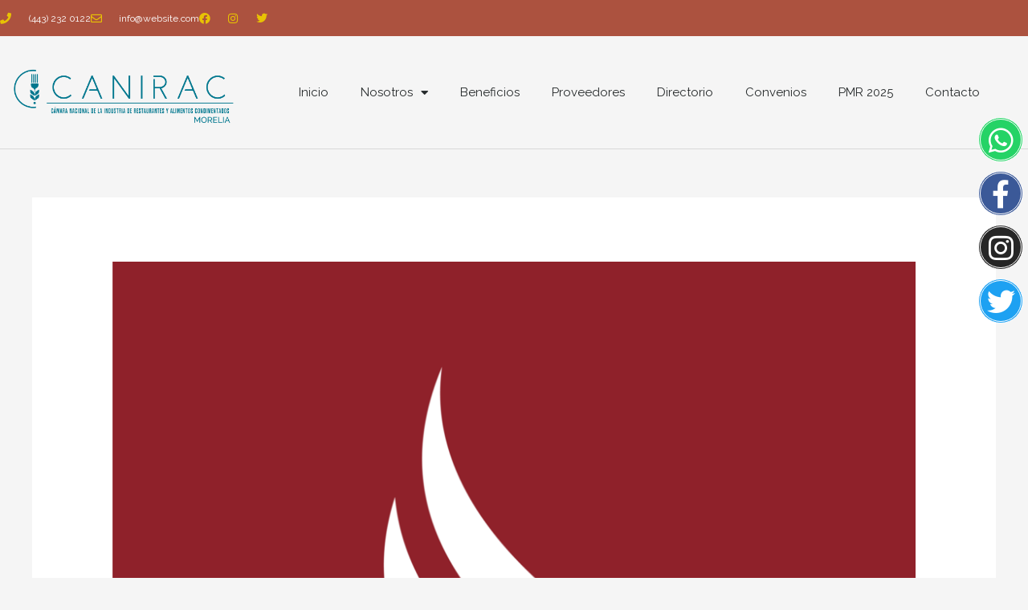

--- FILE ---
content_type: text/html; charset=UTF-8
request_url: https://caniracmichoacan.org.mx/delena/
body_size: 26778
content:
<!DOCTYPE html>
<html lang="es">
<head>
<meta charset="UTF-8">
<meta name="viewport" content="width=device-width, initial-scale=1">
<link rel="profile" href="https://gmpg.org/xfn/11"> 
<meta name='robots' content='index, follow, max-image-preview:large, max-snippet:-1, max-video-preview:-1' />
<!-- This site is optimized with the Yoast SEO plugin v26.7 - https://yoast.com/wordpress/plugins/seo/ -->
<title>DeLeña - CANIRAC</title>
<link rel="canonical" href="https://caniracmichoacan.org.mx/delena/" />
<meta property="og:locale" content="es_ES" />
<meta property="og:type" content="article" />
<meta property="og:title" content="DeLeña - CANIRAC" />
<meta property="og:description" content="Nosotros: Entra al fascinante mundo de las Pizzas Gourmet y el Vino. &nbsp; Horario: Lunes y Martes de 13:00 &#8211; 23:00 hrs. Jueves a Sábado de 13:00 &#8211; 23:00 hrs. Domingo de 13:00 &#8211; 21:00 hrs. Contacto: Menú DeLeña @Delenapizzas 443 324 2200 443 315 5344 Plaza Las Americas, Av. Lic. Enrique Ramírez Miguel 1000-Int. [&hellip;]" />
<meta property="og:url" content="https://caniracmichoacan.org.mx/delena/" />
<meta property="og:site_name" content="CANIRAC" />
<meta property="article:published_time" content="2022-05-31T19:30:33+00:00" />
<meta property="article:modified_time" content="2022-05-31T19:40:57+00:00" />
<meta property="og:image" content="https://caniracmichoacan.org.mx/wp-content/uploads/2022/05/255420389_5159418397407490_7573441622445743240_n.png" />
<meta property="og:image:width" content="2048" />
<meta property="og:image:height" content="2048" />
<meta property="og:image:type" content="image/png" />
<meta name="author" content="CANIRAC" />
<meta name="twitter:card" content="summary_large_image" />
<meta name="twitter:label1" content="Escrito por" />
<meta name="twitter:data1" content="CANIRAC" />
<meta name="twitter:label2" content="Tiempo de lectura" />
<meta name="twitter:data2" content="2 minutos" />
<script type="application/ld+json" class="yoast-schema-graph">{"@context":"https://schema.org","@graph":[{"@type":"Article","@id":"https://caniracmichoacan.org.mx/delena/#article","isPartOf":{"@id":"https://caniracmichoacan.org.mx/delena/"},"author":{"name":"CANIRAC","@id":"https://caniracmichoacan.org.mx/#/schema/person/76e887c600ae0999455964c55dc27e5d"},"headline":"DeLeña","datePublished":"2022-05-31T19:30:33+00:00","dateModified":"2022-05-31T19:40:57+00:00","mainEntityOfPage":{"@id":"https://caniracmichoacan.org.mx/delena/"},"wordCount":53,"publisher":{"@id":"https://caniracmichoacan.org.mx/#organization"},"image":{"@id":"https://caniracmichoacan.org.mx/delena/#primaryimage"},"thumbnailUrl":"https://caniracmichoacan.org.mx/wp-content/uploads/2022/05/255420389_5159418397407490_7573441622445743240_n.png","articleSection":["Cocina Internacional"],"inLanguage":"es"},{"@type":"WebPage","@id":"https://caniracmichoacan.org.mx/delena/","url":"https://caniracmichoacan.org.mx/delena/","name":"DeLeña - CANIRAC","isPartOf":{"@id":"https://caniracmichoacan.org.mx/#website"},"primaryImageOfPage":{"@id":"https://caniracmichoacan.org.mx/delena/#primaryimage"},"image":{"@id":"https://caniracmichoacan.org.mx/delena/#primaryimage"},"thumbnailUrl":"https://caniracmichoacan.org.mx/wp-content/uploads/2022/05/255420389_5159418397407490_7573441622445743240_n.png","datePublished":"2022-05-31T19:30:33+00:00","dateModified":"2022-05-31T19:40:57+00:00","breadcrumb":{"@id":"https://caniracmichoacan.org.mx/delena/#breadcrumb"},"inLanguage":"es","potentialAction":[{"@type":"ReadAction","target":["https://caniracmichoacan.org.mx/delena/"]}]},{"@type":"ImageObject","inLanguage":"es","@id":"https://caniracmichoacan.org.mx/delena/#primaryimage","url":"https://caniracmichoacan.org.mx/wp-content/uploads/2022/05/255420389_5159418397407490_7573441622445743240_n.png","contentUrl":"https://caniracmichoacan.org.mx/wp-content/uploads/2022/05/255420389_5159418397407490_7573441622445743240_n.png","width":2048,"height":2048},{"@type":"BreadcrumbList","@id":"https://caniracmichoacan.org.mx/delena/#breadcrumb","itemListElement":[{"@type":"ListItem","position":1,"name":"Portada","item":"https://caniracmichoacan.org.mx/"},{"@type":"ListItem","position":2,"name":"DeLeña"}]},{"@type":"WebSite","@id":"https://caniracmichoacan.org.mx/#website","url":"https://caniracmichoacan.org.mx/","name":"CANIRAC","description":"Just another WordPress site","publisher":{"@id":"https://caniracmichoacan.org.mx/#organization"},"potentialAction":[{"@type":"SearchAction","target":{"@type":"EntryPoint","urlTemplate":"https://caniracmichoacan.org.mx/?s={search_term_string}"},"query-input":{"@type":"PropertyValueSpecification","valueRequired":true,"valueName":"search_term_string"}}],"inLanguage":"es"},{"@type":"Organization","@id":"https://caniracmichoacan.org.mx/#organization","name":"CANIRAC Michoacan","url":"https://caniracmichoacan.org.mx/","logo":{"@type":"ImageObject","inLanguage":"es","@id":"https://caniracmichoacan.org.mx/#/schema/logo/image/","url":"https://caniracmichoacan.org.mx/wp-content/uploads/2021/05/cropped-LOGO-CANIRAC-2021-PANTONES-favicon.png","contentUrl":"https://caniracmichoacan.org.mx/wp-content/uploads/2021/05/cropped-LOGO-CANIRAC-2021-PANTONES-favicon.png","width":512,"height":512,"caption":"CANIRAC Michoacan"},"image":{"@id":"https://caniracmichoacan.org.mx/#/schema/logo/image/"}},{"@type":"Person","@id":"https://caniracmichoacan.org.mx/#/schema/person/76e887c600ae0999455964c55dc27e5d","name":"CANIRAC"}]}</script>
<!-- / Yoast SEO plugin. -->
<link rel='dns-prefetch' href='//fonts.googleapis.com' />
<link rel="alternate" type="application/rss+xml" title="CANIRAC &raquo; Feed" href="https://caniracmichoacan.org.mx/feed/" />
<link rel="alternate" type="application/rss+xml" title="CANIRAC &raquo; Feed de los comentarios" href="https://caniracmichoacan.org.mx/comments/feed/" />
<link rel="alternate" title="oEmbed (JSON)" type="application/json+oembed" href="https://caniracmichoacan.org.mx/wp-json/oembed/1.0/embed?url=https%3A%2F%2Fcaniracmichoacan.org.mx%2Fdelena%2F" />
<link rel="alternate" title="oEmbed (XML)" type="text/xml+oembed" href="https://caniracmichoacan.org.mx/wp-json/oembed/1.0/embed?url=https%3A%2F%2Fcaniracmichoacan.org.mx%2Fdelena%2F&#038;format=xml" />
<style id='wp-img-auto-sizes-contain-inline-css'>
img:is([sizes=auto i],[sizes^="auto," i]){contain-intrinsic-size:3000px 1500px}
/*# sourceURL=wp-img-auto-sizes-contain-inline-css */
</style>
<!-- <link rel='stylesheet' id='astra-theme-css-css' href='https://caniracmichoacan.org.mx/wp-content/themes/astra/assets/css/minified/main.min.css?ver=4.12.0' media='all' /> -->
<link rel="stylesheet" type="text/css" href="//caniracmichoacan.org.mx/wp-content/cache/wpfc-minified/e58oagyt/fmgiu.css" media="all"/>
<style id='astra-theme-css-inline-css'>
.ast-no-sidebar .entry-content .alignfull {margin-left: calc( -50vw + 50%);margin-right: calc( -50vw + 50%);max-width: 100vw;width: 100vw;}.ast-no-sidebar .entry-content .alignwide {margin-left: calc(-41vw + 50%);margin-right: calc(-41vw + 50%);max-width: unset;width: unset;}.ast-no-sidebar .entry-content .alignfull .alignfull,.ast-no-sidebar .entry-content .alignfull .alignwide,.ast-no-sidebar .entry-content .alignwide .alignfull,.ast-no-sidebar .entry-content .alignwide .alignwide,.ast-no-sidebar .entry-content .wp-block-column .alignfull,.ast-no-sidebar .entry-content .wp-block-column .alignwide{width: 100%;margin-left: auto;margin-right: auto;}.wp-block-gallery,.blocks-gallery-grid {margin: 0;}.wp-block-separator {max-width: 100px;}.wp-block-separator.is-style-wide,.wp-block-separator.is-style-dots {max-width: none;}.entry-content .has-2-columns .wp-block-column:first-child {padding-right: 10px;}.entry-content .has-2-columns .wp-block-column:last-child {padding-left: 10px;}@media (max-width: 782px) {.entry-content .wp-block-columns .wp-block-column {flex-basis: 100%;}.entry-content .has-2-columns .wp-block-column:first-child {padding-right: 0;}.entry-content .has-2-columns .wp-block-column:last-child {padding-left: 0;}}body .entry-content .wp-block-latest-posts {margin-left: 0;}body .entry-content .wp-block-latest-posts li {list-style: none;}.ast-no-sidebar .ast-container .entry-content .wp-block-latest-posts {margin-left: 0;}.ast-header-break-point .entry-content .alignwide {margin-left: auto;margin-right: auto;}.entry-content .blocks-gallery-item img {margin-bottom: auto;}.wp-block-pullquote {border-top: 4px solid #555d66;border-bottom: 4px solid #555d66;color: #40464d;}:root{--ast-post-nav-space:0;--ast-container-default-xlg-padding:6.67em;--ast-container-default-lg-padding:5.67em;--ast-container-default-slg-padding:4.34em;--ast-container-default-md-padding:3.34em;--ast-container-default-sm-padding:6.67em;--ast-container-default-xs-padding:2.4em;--ast-container-default-xxs-padding:1.4em;--ast-code-block-background:#EEEEEE;--ast-comment-inputs-background:#FAFAFA;--ast-normal-container-width:1200px;--ast-narrow-container-width:750px;--ast-blog-title-font-weight:normal;--ast-blog-meta-weight:inherit;--ast-global-color-primary:var(--ast-global-color-5);--ast-global-color-secondary:var(--ast-global-color-4);--ast-global-color-alternate-background:var(--ast-global-color-7);--ast-global-color-subtle-background:var(--ast-global-color-6);--ast-bg-style-guide:var( --ast-global-color-secondary,--ast-global-color-5 );--ast-shadow-style-guide:0px 0px 4px 0 #00000057;--ast-global-dark-bg-style:#fff;--ast-global-dark-lfs:#fbfbfb;--ast-widget-bg-color:#fafafa;--ast-wc-container-head-bg-color:#fbfbfb;--ast-title-layout-bg:#eeeeee;--ast-search-border-color:#e7e7e7;--ast-lifter-hover-bg:#e6e6e6;--ast-gallery-block-color:#000;--srfm-color-input-label:var(--ast-global-color-2);}html{font-size:93.75%;}a,.page-title{color:#3a3a3a;}a:hover,a:focus{color:#1a1a1a;}body,button,input,select,textarea,.ast-button,.ast-custom-button{font-family:'Raleway',sans-serif;font-weight:400;font-size:15px;font-size:1rem;}blockquote{color:#0f0f0f;}p,.entry-content p{margin-bottom:1em;}h1,h2,h3,h4,h5,h6,.entry-content :where(h1,h2,h3,h4,h5,h6),.site-title,.site-title a{font-family:'Poppins',sans-serif;font-weight:600;line-height:1.2em;text-transform:capitalize;}.ast-site-identity .site-title a{color:var(--ast-global-color-2);}.site-title{font-size:27px;font-size:1.8rem;display:none;}header .custom-logo-link img{max-width:176px;width:176px;}.astra-logo-svg{width:176px;}.site-header .site-description{font-size:14px;font-size:0.93333333333333rem;display:none;}.entry-title{font-size:30px;font-size:2rem;}.archive .ast-article-post .ast-article-inner,.blog .ast-article-post .ast-article-inner,.archive .ast-article-post .ast-article-inner:hover,.blog .ast-article-post .ast-article-inner:hover{overflow:hidden;}h1,.entry-content :where(h1){font-size:56px;font-size:3.7333333333333rem;font-family:'Poppins',sans-serif;line-height:1.4em;text-transform:capitalize;}h2,.entry-content :where(h2){font-size:40px;font-size:2.6666666666667rem;font-family:'Poppins',sans-serif;line-height:1.3em;text-transform:capitalize;}h3,.entry-content :where(h3){font-size:32px;font-size:2.1333333333333rem;font-family:'Poppins',sans-serif;line-height:1.3em;text-transform:capitalize;}h4,.entry-content :where(h4){font-size:24px;font-size:1.6rem;line-height:1.2em;font-family:'Poppins',sans-serif;text-transform:capitalize;}h5,.entry-content :where(h5){font-size:20px;font-size:1.3333333333333rem;line-height:1.2em;font-family:'Poppins',sans-serif;text-transform:capitalize;}h6,.entry-content :where(h6){font-size:12px;font-size:0.8rem;line-height:1.25em;font-family:'Poppins',sans-serif;text-transform:capitalize;}::selection{background-color:#1a1a1a;color:#ffffff;}body,h1,h2,h3,h4,h5,h6,.entry-title a,.entry-content :where(h1,h2,h3,h4,h5,h6){color:#5a5a5a;}.tagcloud a:hover,.tagcloud a:focus,.tagcloud a.current-item{color:#ffffff;border-color:#3a3a3a;background-color:#3a3a3a;}input:focus,input[type="text"]:focus,input[type="email"]:focus,input[type="url"]:focus,input[type="password"]:focus,input[type="reset"]:focus,input[type="search"]:focus,textarea:focus{border-color:#3a3a3a;}input[type="radio"]:checked,input[type=reset],input[type="checkbox"]:checked,input[type="checkbox"]:hover:checked,input[type="checkbox"]:focus:checked,input[type=range]::-webkit-slider-thumb{border-color:#3a3a3a;background-color:#3a3a3a;box-shadow:none;}.site-footer a:hover + .post-count,.site-footer a:focus + .post-count{background:#3a3a3a;border-color:#3a3a3a;}.single .nav-links .nav-previous,.single .nav-links .nav-next{color:#3a3a3a;}.entry-meta,.entry-meta *{line-height:1.45;color:#3a3a3a;}.entry-meta a:not(.ast-button):hover,.entry-meta a:not(.ast-button):hover *,.entry-meta a:not(.ast-button):focus,.entry-meta a:not(.ast-button):focus *,.page-links > .page-link,.page-links .page-link:hover,.post-navigation a:hover{color:#1a1a1a;}#cat option,.secondary .calendar_wrap thead a,.secondary .calendar_wrap thead a:visited{color:#3a3a3a;}.secondary .calendar_wrap #today,.ast-progress-val span{background:#3a3a3a;}.secondary a:hover + .post-count,.secondary a:focus + .post-count{background:#3a3a3a;border-color:#3a3a3a;}.calendar_wrap #today > a{color:#ffffff;}.page-links .page-link,.single .post-navigation a{color:#3a3a3a;}.ast-header-break-point .main-header-bar .ast-button-wrap .menu-toggle{border-radius:0px;}.ast-search-menu-icon .search-form button.search-submit{padding:0 4px;}.ast-search-menu-icon form.search-form{padding-right:0;}.ast-search-menu-icon.slide-search input.search-field{width:0;}.ast-header-search .ast-search-menu-icon.ast-dropdown-active .search-form,.ast-header-search .ast-search-menu-icon.ast-dropdown-active .search-field:focus{transition:all 0.2s;}.search-form input.search-field:focus{outline:none;}.widget-title,.widget .wp-block-heading{font-size:21px;font-size:1.4rem;color:#5a5a5a;}.single .ast-author-details .author-title{color:#1a1a1a;}.ast-search-menu-icon.slide-search a:focus-visible:focus-visible,.astra-search-icon:focus-visible,#close:focus-visible,a:focus-visible,.ast-menu-toggle:focus-visible,.site .skip-link:focus-visible,.wp-block-loginout input:focus-visible,.wp-block-search.wp-block-search__button-inside .wp-block-search__inside-wrapper,.ast-header-navigation-arrow:focus-visible,.ast-orders-table__row .ast-orders-table__cell:focus-visible,a#ast-apply-coupon:focus-visible,#ast-apply-coupon:focus-visible,#close:focus-visible,.button.search-submit:focus-visible,#search_submit:focus,.normal-search:focus-visible,.ast-header-account-wrap:focus-visible,.astra-cart-drawer-close:focus,.ast-single-variation:focus,.ast-button:focus,.ast-builder-button-wrap:has(.ast-custom-button-link:focus),.ast-builder-button-wrap .ast-custom-button-link:focus{outline-style:dotted;outline-color:inherit;outline-width:thin;}input:focus,input[type="text"]:focus,input[type="email"]:focus,input[type="url"]:focus,input[type="password"]:focus,input[type="reset"]:focus,input[type="search"]:focus,input[type="number"]:focus,textarea:focus,.wp-block-search__input:focus,[data-section="section-header-mobile-trigger"] .ast-button-wrap .ast-mobile-menu-trigger-minimal:focus,.ast-mobile-popup-drawer.active .menu-toggle-close:focus,#ast-scroll-top:focus,#coupon_code:focus,#ast-coupon-code:focus{border-style:dotted;border-color:inherit;border-width:thin;}input{outline:none;}.site-logo-img img{ transition:all 0.2s linear;}body .ast-oembed-container *{position:absolute;top:0;width:100%;height:100%;left:0;}body .wp-block-embed-pocket-casts .ast-oembed-container *{position:unset;}.ast-single-post-featured-section + article {margin-top: 2em;}.site-content .ast-single-post-featured-section img {width: 100%;overflow: hidden;object-fit: cover;}.site > .ast-single-related-posts-container {margin-top: 0;}@media (min-width: 769px) {.ast-desktop .ast-container--narrow {max-width: var(--ast-narrow-container-width);margin: 0 auto;}}@media (max-width:768.9px){#ast-desktop-header{display:none;}}@media (min-width:769px){#ast-mobile-header{display:none;}}@media( max-width: 420px ) {.single .nav-links .nav-previous,.single .nav-links .nav-next {width: 100%;text-align: center;}}.wp-block-buttons.aligncenter{justify-content:center;}@media (max-width:782px){.entry-content .wp-block-columns .wp-block-column{margin-left:0px;}}.wp-block-image.aligncenter{margin-left:auto;margin-right:auto;}.wp-block-table.aligncenter{margin-left:auto;margin-right:auto;}.wp-block-buttons .wp-block-button.is-style-outline .wp-block-button__link.wp-element-button,.ast-outline-button,.wp-block-uagb-buttons-child .uagb-buttons-repeater.ast-outline-button{border-color:#cacaca;border-top-width:2px;border-right-width:2px;border-bottom-width:2px;border-left-width:2px;font-family:'Poppins',sans-serif;font-weight:600;font-size:14px;font-size:0.93333333333333rem;line-height:1em;border-top-left-radius:0px;border-top-right-radius:0px;border-bottom-right-radius:0px;border-bottom-left-radius:0px;}.wp-block-button.is-style-outline .wp-block-button__link:hover,.wp-block-buttons .wp-block-button.is-style-outline .wp-block-button__link:focus,.wp-block-buttons .wp-block-button.is-style-outline > .wp-block-button__link:not(.has-text-color):hover,.wp-block-buttons .wp-block-button.wp-block-button__link.is-style-outline:not(.has-text-color):hover,.ast-outline-button:hover,.ast-outline-button:focus,.wp-block-uagb-buttons-child .uagb-buttons-repeater.ast-outline-button:hover,.wp-block-uagb-buttons-child .uagb-buttons-repeater.ast-outline-button:focus{background-color:rgba(0,0,0,0);border-color:#1a1a1a;}.wp-block-button .wp-block-button__link.wp-element-button.is-style-outline:not(.has-background),.wp-block-button.is-style-outline>.wp-block-button__link.wp-element-button:not(.has-background),.ast-outline-button{background-color:rgba(131,149,149,0);}.entry-content[data-ast-blocks-layout] > figure{margin-bottom:1em;}.elementor-widget-container .elementor-loop-container .e-loop-item[data-elementor-type="loop-item"]{width:100%;}@media (max-width:768px){.ast-left-sidebar #content > .ast-container{display:flex;flex-direction:column-reverse;width:100%;}.ast-separate-container .ast-article-post,.ast-separate-container .ast-article-single{padding:1.5em 2.14em;}.ast-author-box img.avatar{margin:20px 0 0 0;}}@media (min-width:769px){.ast-separate-container.ast-right-sidebar #primary,.ast-separate-container.ast-left-sidebar #primary{border:0;}.search-no-results.ast-separate-container #primary{margin-bottom:4em;}}.elementor-widget-button .elementor-button{border-style:solid;text-decoration:none;border-top-width:0;border-right-width:0;border-left-width:0;border-bottom-width:2px;}body .elementor-button.elementor-size-sm,body .elementor-button.elementor-size-xs,body .elementor-button.elementor-size-md,body .elementor-button.elementor-size-lg,body .elementor-button.elementor-size-xl,body .elementor-button{border-top-left-radius:0px;border-top-right-radius:0px;border-bottom-right-radius:0px;border-bottom-left-radius:0px;padding-top:8px;padding-right:0px;padding-bottom:8px;padding-left:0px;}.elementor-widget-button .elementor-button{border-color:#cacaca;background-color:rgba(131,149,149,0);}.elementor-widget-button .elementor-button:hover,.elementor-widget-button .elementor-button:focus{color:#1a1a1a;background-color:rgba(0,0,0,0);border-color:#1a1a1a;}.wp-block-button .wp-block-button__link ,.elementor-widget-button .elementor-button,.elementor-widget-button .elementor-button:visited{color:#1a1a1a;}.elementor-widget-button .elementor-button{font-family:'Poppins',sans-serif;font-weight:600;font-size:14px;font-size:0.93333333333333rem;line-height:1em;text-transform:capitalize;letter-spacing:0;}body .elementor-button.elementor-size-sm,body .elementor-button.elementor-size-xs,body .elementor-button.elementor-size-md,body .elementor-button.elementor-size-lg,body .elementor-button.elementor-size-xl,body .elementor-button{font-size:14px;font-size:0.93333333333333rem;}.wp-block-button .wp-block-button__link:hover,.wp-block-button .wp-block-button__link:focus{color:#1a1a1a;background-color:rgba(0,0,0,0);border-color:#1a1a1a;}.elementor-widget-heading h1.elementor-heading-title{line-height:1.4em;}.elementor-widget-heading h2.elementor-heading-title{line-height:1.3em;}.elementor-widget-heading h3.elementor-heading-title{line-height:1.3em;}.elementor-widget-heading h4.elementor-heading-title{line-height:1.2em;}.elementor-widget-heading h5.elementor-heading-title{line-height:1.2em;}.elementor-widget-heading h6.elementor-heading-title{line-height:1.25em;}.wp-block-button .wp-block-button__link{border-style:solid;border-top-width:0;border-right-width:0;border-left-width:0;border-bottom-width:2px;border-color:#cacaca;background-color:rgba(131,149,149,0);color:#1a1a1a;font-family:'Poppins',sans-serif;font-weight:600;line-height:1em;text-transform:capitalize;letter-spacing:0;font-size:14px;font-size:0.93333333333333rem;border-top-left-radius:0px;border-top-right-radius:0px;border-bottom-right-radius:0px;border-bottom-left-radius:0px;padding-top:8px;padding-right:0px;padding-bottom:8px;padding-left:0px;}.menu-toggle,button,.ast-button,.ast-custom-button,.button,input#submit,input[type="button"],input[type="submit"],input[type="reset"]{border-style:solid;border-top-width:0;border-right-width:0;border-left-width:0;border-bottom-width:2px;color:#1a1a1a;border-color:#cacaca;background-color:rgba(131,149,149,0);padding-top:8px;padding-right:0px;padding-bottom:8px;padding-left:0px;font-family:'Poppins',sans-serif;font-weight:600;font-size:14px;font-size:0.93333333333333rem;line-height:1em;text-transform:capitalize;letter-spacing:0;border-top-left-radius:0px;border-top-right-radius:0px;border-bottom-right-radius:0px;border-bottom-left-radius:0px;}button:focus,.menu-toggle:hover,button:hover,.ast-button:hover,.ast-custom-button:hover .button:hover,.ast-custom-button:hover ,input[type=reset]:hover,input[type=reset]:focus,input#submit:hover,input#submit:focus,input[type="button"]:hover,input[type="button"]:focus,input[type="submit"]:hover,input[type="submit"]:focus{color:#1a1a1a;background-color:rgba(0,0,0,0);border-color:#1a1a1a;}@media (max-width:768px){.ast-mobile-header-stack .main-header-bar .ast-search-menu-icon{display:inline-block;}.ast-header-break-point.ast-header-custom-item-outside .ast-mobile-header-stack .main-header-bar .ast-search-icon{margin:0;}.ast-comment-avatar-wrap img{max-width:2.5em;}.ast-comment-meta{padding:0 1.8888em 1.3333em;}.ast-separate-container .ast-comment-list li.depth-1{padding:1.5em 2.14em;}.ast-separate-container .comment-respond{padding:2em 2.14em;}}@media (min-width:544px){.ast-container{max-width:100%;}}@media (max-width:544px){.ast-separate-container .ast-article-post,.ast-separate-container .ast-article-single,.ast-separate-container .comments-title,.ast-separate-container .ast-archive-description{padding:1.5em 1em;}.ast-separate-container #content .ast-container{padding-left:0.54em;padding-right:0.54em;}.ast-separate-container .ast-comment-list .bypostauthor{padding:.5em;}.ast-search-menu-icon.ast-dropdown-active .search-field{width:170px;}} #ast-mobile-header .ast-site-header-cart-li a{pointer-events:none;}.ast-no-sidebar.ast-separate-container .entry-content .alignfull {margin-left: -6.67em;margin-right: -6.67em;width: auto;}@media (max-width: 1200px) {.ast-no-sidebar.ast-separate-container .entry-content .alignfull {margin-left: -2.4em;margin-right: -2.4em;}}@media (max-width: 768px) {.ast-no-sidebar.ast-separate-container .entry-content .alignfull {margin-left: -2.14em;margin-right: -2.14em;}}@media (max-width: 544px) {.ast-no-sidebar.ast-separate-container .entry-content .alignfull {margin-left: -1em;margin-right: -1em;}}.ast-no-sidebar.ast-separate-container .entry-content .alignwide {margin-left: -20px;margin-right: -20px;}.ast-no-sidebar.ast-separate-container .entry-content .wp-block-column .alignfull,.ast-no-sidebar.ast-separate-container .entry-content .wp-block-column .alignwide {margin-left: auto;margin-right: auto;width: 100%;}@media (max-width:768px){.site-title{display:none;}.site-header .site-description{display:none;}h1,.entry-content :where(h1){font-size:40px;}h2,.entry-content :where(h2){font-size:32px;}h3,.entry-content :where(h3){font-size:26px;}h4,.entry-content :where(h4){font-size:22px;font-size:1.4666666666667rem;}h5,.entry-content :where(h5){font-size:18px;font-size:1.2rem;}h6,.entry-content :where(h6){font-size:11px;font-size:0.73333333333333rem;}}@media (max-width:544px){.site-title{display:none;}.site-header .site-description{display:none;}h1,.entry-content :where(h1){font-size:32px;}h2,.entry-content :where(h2){font-size:28px;}h3,.entry-content :where(h3){font-size:24px;}h4,.entry-content :where(h4){font-size:20px;font-size:1.3333333333333rem;}h5,.entry-content :where(h5){font-size:16px;font-size:1.0666666666667rem;}h6,.entry-content :where(h6){font-size:11px;font-size:0.73333333333333rem;}header .custom-logo-link img,.ast-header-break-point .site-branding img,.ast-header-break-point .custom-logo-link img{max-width:144px;width:144px;}.astra-logo-svg{width:144px;}.ast-header-break-point .site-logo-img .custom-mobile-logo-link img{max-width:144px;}}@media (max-width:768px){html{font-size:85.5%;}}@media (max-width:544px){html{font-size:85.5%;}}@media (min-width:769px){.ast-container{max-width:1240px;}}@media (min-width:769px){.site-content .ast-container{display:flex;}}@media (max-width:768px){.site-content .ast-container{flex-direction:column;}}@font-face {font-family: "Astra";src: url(https://caniracmichoacan.org.mx/wp-content/themes/astra/assets/fonts/astra.woff) format("woff"),url(https://caniracmichoacan.org.mx/wp-content/themes/astra/assets/fonts/astra.ttf) format("truetype"),url(https://caniracmichoacan.org.mx/wp-content/themes/astra/assets/fonts/astra.svg#astra) format("svg");font-weight: normal;font-style: normal;font-display: fallback;}@media (min-width:769px){.main-header-menu .sub-menu .menu-item.ast-left-align-sub-menu:hover > .sub-menu,.main-header-menu .sub-menu .menu-item.ast-left-align-sub-menu.focus > .sub-menu{margin-left:-0px;}}.site .comments-area{padding-bottom:3em;}.astra-icon-down_arrow::after {content: "\e900";font-family: Astra;}.astra-icon-close::after {content: "\e5cd";font-family: Astra;}.astra-icon-drag_handle::after {content: "\e25d";font-family: Astra;}.astra-icon-format_align_justify::after {content: "\e235";font-family: Astra;}.astra-icon-menu::after {content: "\e5d2";font-family: Astra;}.astra-icon-reorder::after {content: "\e8fe";font-family: Astra;}.astra-icon-search::after {content: "\e8b6";font-family: Astra;}.astra-icon-zoom_in::after {content: "\e56b";font-family: Astra;}.astra-icon-check-circle::after {content: "\e901";font-family: Astra;}.astra-icon-shopping-cart::after {content: "\f07a";font-family: Astra;}.astra-icon-shopping-bag::after {content: "\f290";font-family: Astra;}.astra-icon-shopping-basket::after {content: "\f291";font-family: Astra;}.astra-icon-circle-o::after {content: "\e903";font-family: Astra;}.astra-icon-certificate::after {content: "\e902";font-family: Astra;}blockquote {padding: 1.2em;}:root .has-ast-global-color-0-color{color:var(--ast-global-color-0);}:root .has-ast-global-color-0-background-color{background-color:var(--ast-global-color-0);}:root .wp-block-button .has-ast-global-color-0-color{color:var(--ast-global-color-0);}:root .wp-block-button .has-ast-global-color-0-background-color{background-color:var(--ast-global-color-0);}:root .has-ast-global-color-1-color{color:var(--ast-global-color-1);}:root .has-ast-global-color-1-background-color{background-color:var(--ast-global-color-1);}:root .wp-block-button .has-ast-global-color-1-color{color:var(--ast-global-color-1);}:root .wp-block-button .has-ast-global-color-1-background-color{background-color:var(--ast-global-color-1);}:root .has-ast-global-color-2-color{color:var(--ast-global-color-2);}:root .has-ast-global-color-2-background-color{background-color:var(--ast-global-color-2);}:root .wp-block-button .has-ast-global-color-2-color{color:var(--ast-global-color-2);}:root .wp-block-button .has-ast-global-color-2-background-color{background-color:var(--ast-global-color-2);}:root .has-ast-global-color-3-color{color:var(--ast-global-color-3);}:root .has-ast-global-color-3-background-color{background-color:var(--ast-global-color-3);}:root .wp-block-button .has-ast-global-color-3-color{color:var(--ast-global-color-3);}:root .wp-block-button .has-ast-global-color-3-background-color{background-color:var(--ast-global-color-3);}:root .has-ast-global-color-4-color{color:var(--ast-global-color-4);}:root .has-ast-global-color-4-background-color{background-color:var(--ast-global-color-4);}:root .wp-block-button .has-ast-global-color-4-color{color:var(--ast-global-color-4);}:root .wp-block-button .has-ast-global-color-4-background-color{background-color:var(--ast-global-color-4);}:root .has-ast-global-color-5-color{color:var(--ast-global-color-5);}:root .has-ast-global-color-5-background-color{background-color:var(--ast-global-color-5);}:root .wp-block-button .has-ast-global-color-5-color{color:var(--ast-global-color-5);}:root .wp-block-button .has-ast-global-color-5-background-color{background-color:var(--ast-global-color-5);}:root .has-ast-global-color-6-color{color:var(--ast-global-color-6);}:root .has-ast-global-color-6-background-color{background-color:var(--ast-global-color-6);}:root .wp-block-button .has-ast-global-color-6-color{color:var(--ast-global-color-6);}:root .wp-block-button .has-ast-global-color-6-background-color{background-color:var(--ast-global-color-6);}:root .has-ast-global-color-7-color{color:var(--ast-global-color-7);}:root .has-ast-global-color-7-background-color{background-color:var(--ast-global-color-7);}:root .wp-block-button .has-ast-global-color-7-color{color:var(--ast-global-color-7);}:root .wp-block-button .has-ast-global-color-7-background-color{background-color:var(--ast-global-color-7);}:root .has-ast-global-color-8-color{color:var(--ast-global-color-8);}:root .has-ast-global-color-8-background-color{background-color:var(--ast-global-color-8);}:root .wp-block-button .has-ast-global-color-8-color{color:var(--ast-global-color-8);}:root .wp-block-button .has-ast-global-color-8-background-color{background-color:var(--ast-global-color-8);}:root{--ast-global-color-0:#0170B9;--ast-global-color-1:#3a3a3a;--ast-global-color-2:#3a3a3a;--ast-global-color-3:#4B4F58;--ast-global-color-4:#F5F5F5;--ast-global-color-5:#FFFFFF;--ast-global-color-6:#E5E5E5;--ast-global-color-7:#424242;--ast-global-color-8:#000000;}:root {--ast-border-color : #dddddd;}.ast-single-entry-banner {-js-display: flex;display: flex;flex-direction: column;justify-content: center;text-align: center;position: relative;background: var(--ast-title-layout-bg);}.ast-single-entry-banner[data-banner-layout="layout-1"] {max-width: 1200px;background: inherit;padding: 20px 0;}.ast-single-entry-banner[data-banner-width-type="custom"] {margin: 0 auto;width: 100%;}.ast-single-entry-banner + .site-content .entry-header {margin-bottom: 0;}.site .ast-author-avatar {--ast-author-avatar-size: ;}a.ast-underline-text {text-decoration: underline;}.ast-container > .ast-terms-link {position: relative;display: block;}a.ast-button.ast-badge-tax {padding: 4px 8px;border-radius: 3px;font-size: inherit;}header.entry-header{text-align:left;}header.entry-header .entry-title{font-size:30px;font-size:2rem;}header.entry-header > *:not(:last-child){margin-bottom:10px;}@media (max-width:768px){header.entry-header{text-align:left;}}@media (max-width:544px){header.entry-header{text-align:left;}}.ast-archive-entry-banner {-js-display: flex;display: flex;flex-direction: column;justify-content: center;text-align: center;position: relative;background: var(--ast-title-layout-bg);}.ast-archive-entry-banner[data-banner-width-type="custom"] {margin: 0 auto;width: 100%;}.ast-archive-entry-banner[data-banner-layout="layout-1"] {background: inherit;padding: 20px 0;text-align: left;}body.archive .ast-archive-description{max-width:1200px;width:100%;text-align:left;padding-top:3em;padding-right:3em;padding-bottom:3em;padding-left:3em;}body.archive .ast-archive-description .ast-archive-title,body.archive .ast-archive-description .ast-archive-title *{font-size:40px;font-size:2.6666666666667rem;}body.archive .ast-archive-description > *:not(:last-child){margin-bottom:10px;}@media (max-width:768px){body.archive .ast-archive-description{text-align:left;}}@media (max-width:544px){body.archive .ast-archive-description{text-align:left;}}.ast-breadcrumbs .trail-browse,.ast-breadcrumbs .trail-items,.ast-breadcrumbs .trail-items li{display:inline-block;margin:0;padding:0;border:none;background:inherit;text-indent:0;text-decoration:none;}.ast-breadcrumbs .trail-browse{font-size:inherit;font-style:inherit;font-weight:inherit;color:inherit;}.ast-breadcrumbs .trail-items{list-style:none;}.trail-items li::after{padding:0 0.3em;content:"\00bb";}.trail-items li:last-of-type::after{display:none;}h1,h2,h3,h4,h5,h6,.entry-content :where(h1,h2,h3,h4,h5,h6){color:#1a1a1a;}@media (max-width:768px){.ast-builder-grid-row-container.ast-builder-grid-row-tablet-3-firstrow .ast-builder-grid-row > *:first-child,.ast-builder-grid-row-container.ast-builder-grid-row-tablet-3-lastrow .ast-builder-grid-row > *:last-child{grid-column:1 / -1;}}@media (max-width:544px){.ast-builder-grid-row-container.ast-builder-grid-row-mobile-3-firstrow .ast-builder-grid-row > *:first-child,.ast-builder-grid-row-container.ast-builder-grid-row-mobile-3-lastrow .ast-builder-grid-row > *:last-child{grid-column:1 / -1;}}.ast-builder-layout-element[data-section="title_tagline"]{display:flex;}@media (max-width:768px){.ast-header-break-point .ast-builder-layout-element[data-section="title_tagline"]{display:flex;}}@media (max-width:544px){.ast-header-break-point .ast-builder-layout-element[data-section="title_tagline"]{display:flex;}}[data-section*="section-hb-button-"] .menu-link{display:none;}.ast-header-button-1[data-section*="section-hb-button-"] .ast-builder-button-wrap .ast-custom-button{font-weight:normal;font-size:15px;font-size:1rem;line-height:1em;}.ast-header-button-1 .ast-custom-button{color:#ffffff;background:#2d2a2a;}.ast-header-button-1[data-section*="section-hb-button-"] .ast-builder-button-wrap .ast-custom-button{padding-top:12px;padding-bottom:12px;padding-left:32px;padding-right:32px;}.ast-header-button-1[data-section="section-hb-button-1"]{display:flex;}@media (max-width:768px){.ast-header-break-point .ast-header-button-1[data-section="section-hb-button-1"]{display:none;}}@media (max-width:544px){.ast-header-break-point .ast-header-button-1[data-section="section-hb-button-1"]{display:none;}}.ast-builder-menu-1{font-family:inherit;font-weight:inherit;}.ast-builder-menu-1 .menu-item > .menu-link{color:#3a3a3a;}.ast-builder-menu-1 .menu-item > .ast-menu-toggle{color:#3a3a3a;}.ast-builder-menu-1 .sub-menu,.ast-builder-menu-1 .inline-on-mobile .sub-menu{border-top-width:0px;border-bottom-width:0px;border-right-width:0px;border-left-width:0px;border-color:#eaeaea;border-style:solid;}.ast-builder-menu-1 .sub-menu .sub-menu{top:0px;}.ast-builder-menu-1 .main-header-menu > .menu-item > .sub-menu,.ast-builder-menu-1 .main-header-menu > .menu-item > .astra-full-megamenu-wrapper{margin-top:0px;}.ast-desktop .ast-builder-menu-1 .main-header-menu > .menu-item > .sub-menu:before,.ast-desktop .ast-builder-menu-1 .main-header-menu > .menu-item > .astra-full-megamenu-wrapper:before{height:calc( 0px + 0px + 5px );}.ast-desktop .ast-builder-menu-1 .menu-item .sub-menu .menu-link{border-style:none;}@media (max-width:768px){.ast-header-break-point .ast-builder-menu-1 .menu-item.menu-item-has-children > .ast-menu-toggle{top:0;}.ast-builder-menu-1 .inline-on-mobile .menu-item.menu-item-has-children > .ast-menu-toggle{right:-15px;}.ast-builder-menu-1 .menu-item-has-children > .menu-link:after{content:unset;}.ast-builder-menu-1 .main-header-menu > .menu-item > .sub-menu,.ast-builder-menu-1 .main-header-menu > .menu-item > .astra-full-megamenu-wrapper{margin-top:0;}}@media (max-width:544px){.ast-header-break-point .ast-builder-menu-1 .menu-item.menu-item-has-children > .ast-menu-toggle{top:0;}.ast-builder-menu-1 .main-header-menu > .menu-item > .sub-menu,.ast-builder-menu-1 .main-header-menu > .menu-item > .astra-full-megamenu-wrapper{margin-top:0;}}.ast-builder-menu-1{display:flex;}@media (max-width:768px){.ast-header-break-point .ast-builder-menu-1{display:flex;}}@media (max-width:544px){.ast-header-break-point .ast-builder-menu-1{display:flex;}}.site-footer{background-color:#1a1a1a;background-image:none;}.elementor-widget-heading .elementor-heading-title{margin:0;}.elementor-page .ast-menu-toggle{color:unset !important;background:unset !important;}.elementor-post.elementor-grid-item.hentry{margin-bottom:0;}.woocommerce div.product .elementor-element.elementor-products-grid .related.products ul.products li.product,.elementor-element .elementor-wc-products .woocommerce[class*='columns-'] ul.products li.product{width:auto;margin:0;float:none;}body .elementor hr{background-color:#ccc;margin:0;}.ast-left-sidebar .elementor-section.elementor-section-stretched,.ast-right-sidebar .elementor-section.elementor-section-stretched{max-width:100%;left:0 !important;}.elementor-posts-container [CLASS*="ast-width-"]{width:100%;}.elementor-template-full-width .ast-container{display:block;}.elementor-screen-only,.screen-reader-text,.screen-reader-text span,.ui-helper-hidden-accessible{top:0 !important;}@media (max-width:544px){.elementor-element .elementor-wc-products .woocommerce[class*="columns-"] ul.products li.product{width:auto;margin:0;}.elementor-element .woocommerce .woocommerce-result-count{float:none;}}.ast-header-button-1 .ast-custom-button{box-shadow:0px 0px 0px 0px rgba(0,0,0,0.1);}.ast-desktop .ast-mega-menu-enabled .ast-builder-menu-1 div:not( .astra-full-megamenu-wrapper) .sub-menu,.ast-builder-menu-1 .inline-on-mobile .sub-menu,.ast-desktop .ast-builder-menu-1 .astra-full-megamenu-wrapper,.ast-desktop .ast-builder-menu-1 .menu-item .sub-menu{box-shadow:0px 4px 10px -2px rgba(0,0,0,0.1);}.ast-desktop .ast-mobile-popup-drawer.active .ast-mobile-popup-inner{max-width:35%;}@media (max-width:768px){.ast-mobile-popup-drawer.active .ast-mobile-popup-inner{max-width:90%;}}@media (max-width:544px){.ast-mobile-popup-drawer.active .ast-mobile-popup-inner{max-width:90%;}}.ast-header-break-point .main-header-bar{border-bottom-width:0px;}@media (min-width:769px){.main-header-bar{border-bottom-width:0px;}}.ast-flex{-webkit-align-content:center;-ms-flex-line-pack:center;align-content:center;-webkit-box-align:center;-webkit-align-items:center;-moz-box-align:center;-ms-flex-align:center;align-items:center;}.main-header-bar{padding:1em 0;}.ast-site-identity{padding:0;}.header-main-layout-1 .ast-flex.main-header-container,.header-main-layout-3 .ast-flex.main-header-container{-webkit-align-content:center;-ms-flex-line-pack:center;align-content:center;-webkit-box-align:center;-webkit-align-items:center;-moz-box-align:center;-ms-flex-align:center;align-items:center;}.header-main-layout-1 .ast-flex.main-header-container,.header-main-layout-3 .ast-flex.main-header-container{-webkit-align-content:center;-ms-flex-line-pack:center;align-content:center;-webkit-box-align:center;-webkit-align-items:center;-moz-box-align:center;-ms-flex-align:center;align-items:center;}.main-header-menu .sub-menu .menu-item.menu-item-has-children > .menu-link:after{position:absolute;right:1em;top:50%;transform:translate(0,-50%) rotate(270deg);}.ast-header-break-point .main-header-bar .main-header-bar-navigation .page_item_has_children > .ast-menu-toggle::before,.ast-header-break-point .main-header-bar .main-header-bar-navigation .menu-item-has-children > .ast-menu-toggle::before,.ast-mobile-popup-drawer .main-header-bar-navigation .menu-item-has-children>.ast-menu-toggle::before,.ast-header-break-point .ast-mobile-header-wrap .main-header-bar-navigation .menu-item-has-children > .ast-menu-toggle::before{font-weight:bold;content:"\e900";font-family:Astra;text-decoration:inherit;display:inline-block;}.ast-header-break-point .main-navigation ul.sub-menu .menu-item .menu-link:before{content:"\e900";font-family:Astra;font-size:.65em;text-decoration:inherit;display:inline-block;transform:translate(0,-2px) rotateZ(270deg);margin-right:5px;}.widget_search .search-form:after{font-family:Astra;font-size:1.2em;font-weight:normal;content:"\e8b6";position:absolute;top:50%;right:15px;transform:translate(0,-50%);}.astra-search-icon::before{content:"\e8b6";font-family:Astra;font-style:normal;font-weight:normal;text-decoration:inherit;text-align:center;-webkit-font-smoothing:antialiased;-moz-osx-font-smoothing:grayscale;z-index:3;}.main-header-bar .main-header-bar-navigation .page_item_has_children > a:after,.main-header-bar .main-header-bar-navigation .menu-item-has-children > a:after,.menu-item-has-children .ast-header-navigation-arrow:after{content:"\e900";display:inline-block;font-family:Astra;font-size:.6rem;font-weight:bold;text-rendering:auto;-webkit-font-smoothing:antialiased;-moz-osx-font-smoothing:grayscale;margin-left:10px;line-height:normal;}.menu-item-has-children .sub-menu .ast-header-navigation-arrow:after{margin-left:0;}.ast-mobile-popup-drawer .main-header-bar-navigation .ast-submenu-expanded>.ast-menu-toggle::before{transform:rotateX(180deg);}.ast-header-break-point .main-header-bar-navigation .menu-item-has-children > .menu-link:after{display:none;}@media (min-width:769px){.ast-builder-menu .main-navigation > ul > li:last-child a{margin-right:0;}}.ast-separate-container .ast-article-inner{background-color:transparent;background-image:none;}.ast-separate-container .ast-article-post{background-color:var(--ast-global-color-5);}@media (max-width:768px){.ast-separate-container .ast-article-post{background-color:var(--ast-global-color-5);}}@media (max-width:544px){.ast-separate-container .ast-article-post{background-color:var(--ast-global-color-5);}}.ast-separate-container .ast-article-single:not(.ast-related-post),.ast-separate-container .error-404,.ast-separate-container .no-results,.single.ast-separate-container.ast-author-meta,.ast-separate-container .related-posts-title-wrapper,.ast-separate-container .comments-count-wrapper,.ast-box-layout.ast-plain-container .site-content,.ast-padded-layout.ast-plain-container .site-content,.ast-separate-container .ast-archive-description,.ast-separate-container .comments-area .comment-respond,.ast-separate-container .comments-area .ast-comment-list li,.ast-separate-container .comments-area .comments-title{background-color:var(--ast-global-color-5);}@media (max-width:768px){.ast-separate-container .ast-article-single:not(.ast-related-post),.ast-separate-container .error-404,.ast-separate-container .no-results,.single.ast-separate-container.ast-author-meta,.ast-separate-container .related-posts-title-wrapper,.ast-separate-container .comments-count-wrapper,.ast-box-layout.ast-plain-container .site-content,.ast-padded-layout.ast-plain-container .site-content,.ast-separate-container .ast-archive-description{background-color:var(--ast-global-color-5);}}@media (max-width:544px){.ast-separate-container .ast-article-single:not(.ast-related-post),.ast-separate-container .error-404,.ast-separate-container .no-results,.single.ast-separate-container.ast-author-meta,.ast-separate-container .related-posts-title-wrapper,.ast-separate-container .comments-count-wrapper,.ast-box-layout.ast-plain-container .site-content,.ast-padded-layout.ast-plain-container .site-content,.ast-separate-container .ast-archive-description{background-color:var(--ast-global-color-5);}}.ast-separate-container.ast-two-container #secondary .widget{background-color:var(--ast-global-color-5);}@media (max-width:768px){.ast-separate-container.ast-two-container #secondary .widget{background-color:var(--ast-global-color-5);}}@media (max-width:544px){.ast-separate-container.ast-two-container #secondary .widget{background-color:var(--ast-global-color-5);}}.ast-mobile-header-content > *,.ast-desktop-header-content > * {padding: 10px 0;height: auto;}.ast-mobile-header-content > *:first-child,.ast-desktop-header-content > *:first-child {padding-top: 10px;}.ast-mobile-header-content > .ast-builder-menu,.ast-desktop-header-content > .ast-builder-menu {padding-top: 0;}.ast-mobile-header-content > *:last-child,.ast-desktop-header-content > *:last-child {padding-bottom: 0;}.ast-mobile-header-content .ast-search-menu-icon.ast-inline-search label,.ast-desktop-header-content .ast-search-menu-icon.ast-inline-search label {width: 100%;}.ast-desktop-header-content .main-header-bar-navigation .ast-submenu-expanded > .ast-menu-toggle::before {transform: rotateX(180deg);}#ast-desktop-header .ast-desktop-header-content,.ast-mobile-header-content .ast-search-icon,.ast-desktop-header-content .ast-search-icon,.ast-mobile-header-wrap .ast-mobile-header-content,.ast-main-header-nav-open.ast-popup-nav-open .ast-mobile-header-wrap .ast-mobile-header-content,.ast-main-header-nav-open.ast-popup-nav-open .ast-desktop-header-content {display: none;}.ast-main-header-nav-open.ast-header-break-point #ast-desktop-header .ast-desktop-header-content,.ast-main-header-nav-open.ast-header-break-point .ast-mobile-header-wrap .ast-mobile-header-content {display: block;}.ast-desktop .ast-desktop-header-content .astra-menu-animation-slide-up > .menu-item > .sub-menu,.ast-desktop .ast-desktop-header-content .astra-menu-animation-slide-up > .menu-item .menu-item > .sub-menu,.ast-desktop .ast-desktop-header-content .astra-menu-animation-slide-down > .menu-item > .sub-menu,.ast-desktop .ast-desktop-header-content .astra-menu-animation-slide-down > .menu-item .menu-item > .sub-menu,.ast-desktop .ast-desktop-header-content .astra-menu-animation-fade > .menu-item > .sub-menu,.ast-desktop .ast-desktop-header-content .astra-menu-animation-fade > .menu-item .menu-item > .sub-menu {opacity: 1;visibility: visible;}.ast-hfb-header.ast-default-menu-enable.ast-header-break-point .ast-mobile-header-wrap .ast-mobile-header-content .main-header-bar-navigation {width: unset;margin: unset;}.ast-mobile-header-content.content-align-flex-end .main-header-bar-navigation .menu-item-has-children > .ast-menu-toggle,.ast-desktop-header-content.content-align-flex-end .main-header-bar-navigation .menu-item-has-children > .ast-menu-toggle {left: calc( 20px - 0.907em);right: auto;}.ast-mobile-header-content .ast-search-menu-icon,.ast-mobile-header-content .ast-search-menu-icon.slide-search,.ast-desktop-header-content .ast-search-menu-icon,.ast-desktop-header-content .ast-search-menu-icon.slide-search {width: 100%;position: relative;display: block;right: auto;transform: none;}.ast-mobile-header-content .ast-search-menu-icon.slide-search .search-form,.ast-mobile-header-content .ast-search-menu-icon .search-form,.ast-desktop-header-content .ast-search-menu-icon.slide-search .search-form,.ast-desktop-header-content .ast-search-menu-icon .search-form {right: 0;visibility: visible;opacity: 1;position: relative;top: auto;transform: none;padding: 0;display: block;overflow: hidden;}.ast-mobile-header-content .ast-search-menu-icon.ast-inline-search .search-field,.ast-mobile-header-content .ast-search-menu-icon .search-field,.ast-desktop-header-content .ast-search-menu-icon.ast-inline-search .search-field,.ast-desktop-header-content .ast-search-menu-icon .search-field {width: 100%;padding-right: 5.5em;}.ast-mobile-header-content .ast-search-menu-icon .search-submit,.ast-desktop-header-content .ast-search-menu-icon .search-submit {display: block;position: absolute;height: 100%;top: 0;right: 0;padding: 0 1em;border-radius: 0;}.ast-hfb-header.ast-default-menu-enable.ast-header-break-point .ast-mobile-header-wrap .ast-mobile-header-content .main-header-bar-navigation ul .sub-menu .menu-link {padding-left: 30px;}.ast-hfb-header.ast-default-menu-enable.ast-header-break-point .ast-mobile-header-wrap .ast-mobile-header-content .main-header-bar-navigation .sub-menu .menu-item .menu-item .menu-link {padding-left: 40px;}.ast-mobile-popup-drawer.active .ast-mobile-popup-inner{background-color:#ffffff;;}.ast-mobile-header-wrap .ast-mobile-header-content,.ast-desktop-header-content{background-color:#ffffff;;}.ast-mobile-popup-content > *,.ast-mobile-header-content > *,.ast-desktop-popup-content > *,.ast-desktop-header-content > *{padding-top:0px;padding-bottom:0px;}.content-align-flex-start .ast-builder-layout-element{justify-content:flex-start;}.content-align-flex-start .main-header-menu{text-align:left;}.ast-mobile-popup-drawer.active .menu-toggle-close{color:#3a3a3a;}.ast-mobile-header-wrap .ast-primary-header-bar,.ast-primary-header-bar .site-primary-header-wrap{min-height:70px;}.ast-desktop .ast-primary-header-bar .main-header-menu > .menu-item{line-height:70px;}.ast-header-break-point #masthead .ast-mobile-header-wrap .ast-primary-header-bar,.ast-header-break-point #masthead .ast-mobile-header-wrap .ast-below-header-bar,.ast-header-break-point #masthead .ast-mobile-header-wrap .ast-above-header-bar{padding-left:20px;padding-right:20px;}.ast-header-break-point .ast-primary-header-bar{border-bottom-width:0px;border-bottom-style:solid;}@media (min-width:769px){.ast-primary-header-bar{border-bottom-width:0px;border-bottom-style:solid;}}.ast-primary-header-bar{background-color:#ffffff;background-image:none;}.ast-primary-header-bar{display:block;}@media (max-width:768px){.ast-header-break-point .ast-primary-header-bar{display:grid;}}@media (max-width:544px){.ast-header-break-point .ast-primary-header-bar{display:grid;}}[data-section="section-header-mobile-trigger"] .ast-button-wrap .ast-mobile-menu-trigger-fill{color:#ffffff;border:none;background:#1a1a1a;border-top-left-radius:0px;border-top-right-radius:0px;border-bottom-right-radius:0px;border-bottom-left-radius:0px;}[data-section="section-header-mobile-trigger"] .ast-button-wrap .mobile-menu-toggle-icon .ast-mobile-svg{width:20px;height:20px;fill:#ffffff;}[data-section="section-header-mobile-trigger"] .ast-button-wrap .mobile-menu-wrap .mobile-menu{color:#ffffff;}:root{--e-global-color-astglobalcolor0:#0170B9;--e-global-color-astglobalcolor1:#3a3a3a;--e-global-color-astglobalcolor2:#3a3a3a;--e-global-color-astglobalcolor3:#4B4F58;--e-global-color-astglobalcolor4:#F5F5F5;--e-global-color-astglobalcolor5:#FFFFFF;--e-global-color-astglobalcolor6:#E5E5E5;--e-global-color-astglobalcolor7:#424242;--e-global-color-astglobalcolor8:#000000;}
/*# sourceURL=astra-theme-css-inline-css */
</style>
<link rel='stylesheet' id='astra-google-fonts-css' href='https://fonts.googleapis.com/css?family=Raleway%3A400%2C%7CPoppins%3A600&#038;display=fallback&#038;ver=4.12.0' media='all' />
<!-- <link rel='stylesheet' id='hfe-widgets-style-css' href='https://caniracmichoacan.org.mx/wp-content/plugins/header-footer-elementor/inc/widgets-css/frontend.css?ver=2.8.1' media='all' /> -->
<link rel="stylesheet" type="text/css" href="//caniracmichoacan.org.mx/wp-content/cache/wpfc-minified/km4bz5dm/fmgiu.css" media="all"/>
<style id='global-styles-inline-css'>
:root{--wp--preset--aspect-ratio--square: 1;--wp--preset--aspect-ratio--4-3: 4/3;--wp--preset--aspect-ratio--3-4: 3/4;--wp--preset--aspect-ratio--3-2: 3/2;--wp--preset--aspect-ratio--2-3: 2/3;--wp--preset--aspect-ratio--16-9: 16/9;--wp--preset--aspect-ratio--9-16: 9/16;--wp--preset--color--black: #000000;--wp--preset--color--cyan-bluish-gray: #abb8c3;--wp--preset--color--white: #ffffff;--wp--preset--color--pale-pink: #f78da7;--wp--preset--color--vivid-red: #cf2e2e;--wp--preset--color--luminous-vivid-orange: #ff6900;--wp--preset--color--luminous-vivid-amber: #fcb900;--wp--preset--color--light-green-cyan: #7bdcb5;--wp--preset--color--vivid-green-cyan: #00d084;--wp--preset--color--pale-cyan-blue: #8ed1fc;--wp--preset--color--vivid-cyan-blue: #0693e3;--wp--preset--color--vivid-purple: #9b51e0;--wp--preset--color--ast-global-color-0: var(--ast-global-color-0);--wp--preset--color--ast-global-color-1: var(--ast-global-color-1);--wp--preset--color--ast-global-color-2: var(--ast-global-color-2);--wp--preset--color--ast-global-color-3: var(--ast-global-color-3);--wp--preset--color--ast-global-color-4: var(--ast-global-color-4);--wp--preset--color--ast-global-color-5: var(--ast-global-color-5);--wp--preset--color--ast-global-color-6: var(--ast-global-color-6);--wp--preset--color--ast-global-color-7: var(--ast-global-color-7);--wp--preset--color--ast-global-color-8: var(--ast-global-color-8);--wp--preset--gradient--vivid-cyan-blue-to-vivid-purple: linear-gradient(135deg,rgb(6,147,227) 0%,rgb(155,81,224) 100%);--wp--preset--gradient--light-green-cyan-to-vivid-green-cyan: linear-gradient(135deg,rgb(122,220,180) 0%,rgb(0,208,130) 100%);--wp--preset--gradient--luminous-vivid-amber-to-luminous-vivid-orange: linear-gradient(135deg,rgb(252,185,0) 0%,rgb(255,105,0) 100%);--wp--preset--gradient--luminous-vivid-orange-to-vivid-red: linear-gradient(135deg,rgb(255,105,0) 0%,rgb(207,46,46) 100%);--wp--preset--gradient--very-light-gray-to-cyan-bluish-gray: linear-gradient(135deg,rgb(238,238,238) 0%,rgb(169,184,195) 100%);--wp--preset--gradient--cool-to-warm-spectrum: linear-gradient(135deg,rgb(74,234,220) 0%,rgb(151,120,209) 20%,rgb(207,42,186) 40%,rgb(238,44,130) 60%,rgb(251,105,98) 80%,rgb(254,248,76) 100%);--wp--preset--gradient--blush-light-purple: linear-gradient(135deg,rgb(255,206,236) 0%,rgb(152,150,240) 100%);--wp--preset--gradient--blush-bordeaux: linear-gradient(135deg,rgb(254,205,165) 0%,rgb(254,45,45) 50%,rgb(107,0,62) 100%);--wp--preset--gradient--luminous-dusk: linear-gradient(135deg,rgb(255,203,112) 0%,rgb(199,81,192) 50%,rgb(65,88,208) 100%);--wp--preset--gradient--pale-ocean: linear-gradient(135deg,rgb(255,245,203) 0%,rgb(182,227,212) 50%,rgb(51,167,181) 100%);--wp--preset--gradient--electric-grass: linear-gradient(135deg,rgb(202,248,128) 0%,rgb(113,206,126) 100%);--wp--preset--gradient--midnight: linear-gradient(135deg,rgb(2,3,129) 0%,rgb(40,116,252) 100%);--wp--preset--font-size--small: 13px;--wp--preset--font-size--medium: 20px;--wp--preset--font-size--large: 36px;--wp--preset--font-size--x-large: 42px;--wp--preset--spacing--20: 0.44rem;--wp--preset--spacing--30: 0.67rem;--wp--preset--spacing--40: 1rem;--wp--preset--spacing--50: 1.5rem;--wp--preset--spacing--60: 2.25rem;--wp--preset--spacing--70: 3.38rem;--wp--preset--spacing--80: 5.06rem;--wp--preset--shadow--natural: 6px 6px 9px rgba(0, 0, 0, 0.2);--wp--preset--shadow--deep: 12px 12px 50px rgba(0, 0, 0, 0.4);--wp--preset--shadow--sharp: 6px 6px 0px rgba(0, 0, 0, 0.2);--wp--preset--shadow--outlined: 6px 6px 0px -3px rgb(255, 255, 255), 6px 6px rgb(0, 0, 0);--wp--preset--shadow--crisp: 6px 6px 0px rgb(0, 0, 0);}:root { --wp--style--global--content-size: var(--wp--custom--ast-content-width-size);--wp--style--global--wide-size: var(--wp--custom--ast-wide-width-size); }:where(body) { margin: 0; }.wp-site-blocks > .alignleft { float: left; margin-right: 2em; }.wp-site-blocks > .alignright { float: right; margin-left: 2em; }.wp-site-blocks > .aligncenter { justify-content: center; margin-left: auto; margin-right: auto; }:where(.wp-site-blocks) > * { margin-block-start: 24px; margin-block-end: 0; }:where(.wp-site-blocks) > :first-child { margin-block-start: 0; }:where(.wp-site-blocks) > :last-child { margin-block-end: 0; }:root { --wp--style--block-gap: 24px; }:root :where(.is-layout-flow) > :first-child{margin-block-start: 0;}:root :where(.is-layout-flow) > :last-child{margin-block-end: 0;}:root :where(.is-layout-flow) > *{margin-block-start: 24px;margin-block-end: 0;}:root :where(.is-layout-constrained) > :first-child{margin-block-start: 0;}:root :where(.is-layout-constrained) > :last-child{margin-block-end: 0;}:root :where(.is-layout-constrained) > *{margin-block-start: 24px;margin-block-end: 0;}:root :where(.is-layout-flex){gap: 24px;}:root :where(.is-layout-grid){gap: 24px;}.is-layout-flow > .alignleft{float: left;margin-inline-start: 0;margin-inline-end: 2em;}.is-layout-flow > .alignright{float: right;margin-inline-start: 2em;margin-inline-end: 0;}.is-layout-flow > .aligncenter{margin-left: auto !important;margin-right: auto !important;}.is-layout-constrained > .alignleft{float: left;margin-inline-start: 0;margin-inline-end: 2em;}.is-layout-constrained > .alignright{float: right;margin-inline-start: 2em;margin-inline-end: 0;}.is-layout-constrained > .aligncenter{margin-left: auto !important;margin-right: auto !important;}.is-layout-constrained > :where(:not(.alignleft):not(.alignright):not(.alignfull)){max-width: var(--wp--style--global--content-size);margin-left: auto !important;margin-right: auto !important;}.is-layout-constrained > .alignwide{max-width: var(--wp--style--global--wide-size);}body .is-layout-flex{display: flex;}.is-layout-flex{flex-wrap: wrap;align-items: center;}.is-layout-flex > :is(*, div){margin: 0;}body .is-layout-grid{display: grid;}.is-layout-grid > :is(*, div){margin: 0;}body{padding-top: 0px;padding-right: 0px;padding-bottom: 0px;padding-left: 0px;}a:where(:not(.wp-element-button)){text-decoration: none;}:root :where(.wp-element-button, .wp-block-button__link){background-color: #32373c;border-width: 0;color: #fff;font-family: inherit;font-size: inherit;font-style: inherit;font-weight: inherit;letter-spacing: inherit;line-height: inherit;padding-top: calc(0.667em + 2px);padding-right: calc(1.333em + 2px);padding-bottom: calc(0.667em + 2px);padding-left: calc(1.333em + 2px);text-decoration: none;text-transform: inherit;}.has-black-color{color: var(--wp--preset--color--black) !important;}.has-cyan-bluish-gray-color{color: var(--wp--preset--color--cyan-bluish-gray) !important;}.has-white-color{color: var(--wp--preset--color--white) !important;}.has-pale-pink-color{color: var(--wp--preset--color--pale-pink) !important;}.has-vivid-red-color{color: var(--wp--preset--color--vivid-red) !important;}.has-luminous-vivid-orange-color{color: var(--wp--preset--color--luminous-vivid-orange) !important;}.has-luminous-vivid-amber-color{color: var(--wp--preset--color--luminous-vivid-amber) !important;}.has-light-green-cyan-color{color: var(--wp--preset--color--light-green-cyan) !important;}.has-vivid-green-cyan-color{color: var(--wp--preset--color--vivid-green-cyan) !important;}.has-pale-cyan-blue-color{color: var(--wp--preset--color--pale-cyan-blue) !important;}.has-vivid-cyan-blue-color{color: var(--wp--preset--color--vivid-cyan-blue) !important;}.has-vivid-purple-color{color: var(--wp--preset--color--vivid-purple) !important;}.has-ast-global-color-0-color{color: var(--wp--preset--color--ast-global-color-0) !important;}.has-ast-global-color-1-color{color: var(--wp--preset--color--ast-global-color-1) !important;}.has-ast-global-color-2-color{color: var(--wp--preset--color--ast-global-color-2) !important;}.has-ast-global-color-3-color{color: var(--wp--preset--color--ast-global-color-3) !important;}.has-ast-global-color-4-color{color: var(--wp--preset--color--ast-global-color-4) !important;}.has-ast-global-color-5-color{color: var(--wp--preset--color--ast-global-color-5) !important;}.has-ast-global-color-6-color{color: var(--wp--preset--color--ast-global-color-6) !important;}.has-ast-global-color-7-color{color: var(--wp--preset--color--ast-global-color-7) !important;}.has-ast-global-color-8-color{color: var(--wp--preset--color--ast-global-color-8) !important;}.has-black-background-color{background-color: var(--wp--preset--color--black) !important;}.has-cyan-bluish-gray-background-color{background-color: var(--wp--preset--color--cyan-bluish-gray) !important;}.has-white-background-color{background-color: var(--wp--preset--color--white) !important;}.has-pale-pink-background-color{background-color: var(--wp--preset--color--pale-pink) !important;}.has-vivid-red-background-color{background-color: var(--wp--preset--color--vivid-red) !important;}.has-luminous-vivid-orange-background-color{background-color: var(--wp--preset--color--luminous-vivid-orange) !important;}.has-luminous-vivid-amber-background-color{background-color: var(--wp--preset--color--luminous-vivid-amber) !important;}.has-light-green-cyan-background-color{background-color: var(--wp--preset--color--light-green-cyan) !important;}.has-vivid-green-cyan-background-color{background-color: var(--wp--preset--color--vivid-green-cyan) !important;}.has-pale-cyan-blue-background-color{background-color: var(--wp--preset--color--pale-cyan-blue) !important;}.has-vivid-cyan-blue-background-color{background-color: var(--wp--preset--color--vivid-cyan-blue) !important;}.has-vivid-purple-background-color{background-color: var(--wp--preset--color--vivid-purple) !important;}.has-ast-global-color-0-background-color{background-color: var(--wp--preset--color--ast-global-color-0) !important;}.has-ast-global-color-1-background-color{background-color: var(--wp--preset--color--ast-global-color-1) !important;}.has-ast-global-color-2-background-color{background-color: var(--wp--preset--color--ast-global-color-2) !important;}.has-ast-global-color-3-background-color{background-color: var(--wp--preset--color--ast-global-color-3) !important;}.has-ast-global-color-4-background-color{background-color: var(--wp--preset--color--ast-global-color-4) !important;}.has-ast-global-color-5-background-color{background-color: var(--wp--preset--color--ast-global-color-5) !important;}.has-ast-global-color-6-background-color{background-color: var(--wp--preset--color--ast-global-color-6) !important;}.has-ast-global-color-7-background-color{background-color: var(--wp--preset--color--ast-global-color-7) !important;}.has-ast-global-color-8-background-color{background-color: var(--wp--preset--color--ast-global-color-8) !important;}.has-black-border-color{border-color: var(--wp--preset--color--black) !important;}.has-cyan-bluish-gray-border-color{border-color: var(--wp--preset--color--cyan-bluish-gray) !important;}.has-white-border-color{border-color: var(--wp--preset--color--white) !important;}.has-pale-pink-border-color{border-color: var(--wp--preset--color--pale-pink) !important;}.has-vivid-red-border-color{border-color: var(--wp--preset--color--vivid-red) !important;}.has-luminous-vivid-orange-border-color{border-color: var(--wp--preset--color--luminous-vivid-orange) !important;}.has-luminous-vivid-amber-border-color{border-color: var(--wp--preset--color--luminous-vivid-amber) !important;}.has-light-green-cyan-border-color{border-color: var(--wp--preset--color--light-green-cyan) !important;}.has-vivid-green-cyan-border-color{border-color: var(--wp--preset--color--vivid-green-cyan) !important;}.has-pale-cyan-blue-border-color{border-color: var(--wp--preset--color--pale-cyan-blue) !important;}.has-vivid-cyan-blue-border-color{border-color: var(--wp--preset--color--vivid-cyan-blue) !important;}.has-vivid-purple-border-color{border-color: var(--wp--preset--color--vivid-purple) !important;}.has-ast-global-color-0-border-color{border-color: var(--wp--preset--color--ast-global-color-0) !important;}.has-ast-global-color-1-border-color{border-color: var(--wp--preset--color--ast-global-color-1) !important;}.has-ast-global-color-2-border-color{border-color: var(--wp--preset--color--ast-global-color-2) !important;}.has-ast-global-color-3-border-color{border-color: var(--wp--preset--color--ast-global-color-3) !important;}.has-ast-global-color-4-border-color{border-color: var(--wp--preset--color--ast-global-color-4) !important;}.has-ast-global-color-5-border-color{border-color: var(--wp--preset--color--ast-global-color-5) !important;}.has-ast-global-color-6-border-color{border-color: var(--wp--preset--color--ast-global-color-6) !important;}.has-ast-global-color-7-border-color{border-color: var(--wp--preset--color--ast-global-color-7) !important;}.has-ast-global-color-8-border-color{border-color: var(--wp--preset--color--ast-global-color-8) !important;}.has-vivid-cyan-blue-to-vivid-purple-gradient-background{background: var(--wp--preset--gradient--vivid-cyan-blue-to-vivid-purple) !important;}.has-light-green-cyan-to-vivid-green-cyan-gradient-background{background: var(--wp--preset--gradient--light-green-cyan-to-vivid-green-cyan) !important;}.has-luminous-vivid-amber-to-luminous-vivid-orange-gradient-background{background: var(--wp--preset--gradient--luminous-vivid-amber-to-luminous-vivid-orange) !important;}.has-luminous-vivid-orange-to-vivid-red-gradient-background{background: var(--wp--preset--gradient--luminous-vivid-orange-to-vivid-red) !important;}.has-very-light-gray-to-cyan-bluish-gray-gradient-background{background: var(--wp--preset--gradient--very-light-gray-to-cyan-bluish-gray) !important;}.has-cool-to-warm-spectrum-gradient-background{background: var(--wp--preset--gradient--cool-to-warm-spectrum) !important;}.has-blush-light-purple-gradient-background{background: var(--wp--preset--gradient--blush-light-purple) !important;}.has-blush-bordeaux-gradient-background{background: var(--wp--preset--gradient--blush-bordeaux) !important;}.has-luminous-dusk-gradient-background{background: var(--wp--preset--gradient--luminous-dusk) !important;}.has-pale-ocean-gradient-background{background: var(--wp--preset--gradient--pale-ocean) !important;}.has-electric-grass-gradient-background{background: var(--wp--preset--gradient--electric-grass) !important;}.has-midnight-gradient-background{background: var(--wp--preset--gradient--midnight) !important;}.has-small-font-size{font-size: var(--wp--preset--font-size--small) !important;}.has-medium-font-size{font-size: var(--wp--preset--font-size--medium) !important;}.has-large-font-size{font-size: var(--wp--preset--font-size--large) !important;}.has-x-large-font-size{font-size: var(--wp--preset--font-size--x-large) !important;}
:root :where(.wp-block-pullquote){font-size: 1.5em;line-height: 1.6;}
/*# sourceURL=global-styles-inline-css */
</style>
<!-- <link rel='stylesheet' id='contact-form-7-css' href='https://caniracmichoacan.org.mx/wp-content/plugins/contact-form-7/includes/css/styles.css?ver=6.1.4' media='all' /> -->
<link rel="stylesheet" type="text/css" href="//caniracmichoacan.org.mx/wp-content/cache/wpfc-minified/6ykhgx7g/fmgiu.css" media="all"/>
<style id='contact-form-7-inline-css'>
.wpcf7 .wpcf7-recaptcha iframe {margin-bottom: 0;}.wpcf7 .wpcf7-recaptcha[data-align="center"] > div {margin: 0 auto;}.wpcf7 .wpcf7-recaptcha[data-align="right"] > div {margin: 0 0 0 auto;}
/*# sourceURL=contact-form-7-inline-css */
</style>
<!-- <link rel='stylesheet' id='astra-contact-form-7-css' href='https://caniracmichoacan.org.mx/wp-content/themes/astra/assets/css/minified/compatibility/contact-form-7-main.min.css?ver=4.12.0' media='all' /> -->
<!-- <link rel='stylesheet' id='hfe-style-css' href='https://caniracmichoacan.org.mx/wp-content/plugins/header-footer-elementor/assets/css/header-footer-elementor.css?ver=2.8.1' media='all' /> -->
<!-- <link rel='stylesheet' id='elementor-icons-css' href='https://caniracmichoacan.org.mx/wp-content/plugins/elementor/assets/lib/eicons/css/elementor-icons.min.css?ver=5.45.0' media='all' /> -->
<!-- <link rel='stylesheet' id='elementor-frontend-css' href='https://caniracmichoacan.org.mx/wp-content/plugins/elementor/assets/css/frontend.min.css?ver=3.34.1' media='all' /> -->
<link rel="stylesheet" type="text/css" href="//caniracmichoacan.org.mx/wp-content/cache/wpfc-minified/knx4bi9w/fmgiu.css" media="all"/>
<style id='elementor-frontend-inline-css'>
.elementor-kit-629{--e-global-color-primary:#6EC1E4;--e-global-color-secondary:#54595F;--e-global-color-text:#7A7A7A;--e-global-color-accent:#61CE70;--e-global-typography-primary-font-family:"Roboto";--e-global-typography-primary-font-weight:600;--e-global-typography-secondary-font-family:"Roboto Slab";--e-global-typography-secondary-font-weight:400;--e-global-typography-text-font-family:"Roboto";--e-global-typography-text-font-weight:400;--e-global-typography-accent-font-family:"Roboto";--e-global-typography-accent-font-weight:500;}.elementor-kit-629 e-page-transition{background-color:transparent;background-image:linear-gradient(180deg, #FFBC7D 0%, #f2295b 100%);}.elementor-section.elementor-section-boxed > .elementor-container{max-width:1140px;}.e-con{--container-max-width:1140px;}.elementor-widget:not(:last-child){margin-block-end:20px;}.elementor-element{--widgets-spacing:20px 20px;--widgets-spacing-row:20px;--widgets-spacing-column:20px;}{}h1.entry-title{display:var(--page-title-display);}@media(max-width:1024px){.elementor-section.elementor-section-boxed > .elementor-container{max-width:1024px;}.e-con{--container-max-width:1024px;}}@media(max-width:767px){.elementor-section.elementor-section-boxed > .elementor-container{max-width:767px;}.e-con{--container-max-width:767px;}}
.elementor-bc-flex-widget .elementor-3626 .elementor-element.elementor-element-3d851c8.elementor-column .elementor-widget-wrap{align-items:flex-start;}.elementor-3626 .elementor-element.elementor-element-3d851c8.elementor-column.elementor-element[data-element_type="column"] > .elementor-widget-wrap.elementor-element-populated{align-content:flex-start;align-items:flex-start;}.elementor-3626 .elementor-element.elementor-element-7c16c9f .elementor-icon-list-icon i{color:#86D7EA;transition:color 0.3s;}.elementor-3626 .elementor-element.elementor-element-7c16c9f .elementor-icon-list-icon svg{fill:#86D7EA;transition:fill 0.3s;}.elementor-3626 .elementor-element.elementor-element-7c16c9f{--e-icon-list-icon-size:25px;--icon-vertical-offset:0px;}.elementor-3626 .elementor-element.elementor-element-7c16c9f .elementor-icon-list-text{transition:color 0.3s;}.elementor-3626 .elementor-element.elementor-element-2cae698 .elementor-icon-list-icon i{color:#86D7EA;transition:color 0.3s;}.elementor-3626 .elementor-element.elementor-element-2cae698 .elementor-icon-list-icon svg{fill:#86D7EA;transition:fill 0.3s;}.elementor-3626 .elementor-element.elementor-element-2cae698{--e-icon-list-icon-size:14px;--icon-vertical-offset:0px;}.elementor-3626 .elementor-element.elementor-element-2cae698 .elementor-icon-list-text{transition:color 0.3s;}.elementor-3626 .elementor-element.elementor-element-f4e88bd{--e-image-carousel-slides-to-show:1;}
.elementor-1142 .elementor-element.elementor-element-75672a50 > .elementor-container > .elementor-column > .elementor-widget-wrap{align-content:center;align-items:center;}.elementor-1142 .elementor-element.elementor-element-75672a50:not(.elementor-motion-effects-element-type-background), .elementor-1142 .elementor-element.elementor-element-75672a50 > .elementor-motion-effects-container > .elementor-motion-effects-layer{background-color:#AC523F;}.elementor-1142 .elementor-element.elementor-element-75672a50 > .elementor-container{min-height:45px;}.elementor-1142 .elementor-element.elementor-element-75672a50{transition:background 0.3s, border 0.3s, border-radius 0.3s, box-shadow 0.3s;}.elementor-1142 .elementor-element.elementor-element-75672a50 > .elementor-background-overlay{transition:background 0.3s, border-radius 0.3s, opacity 0.3s;}.elementor-1142 .elementor-element.elementor-element-43a99433 .elementor-icon-list-items:not(.elementor-inline-items) .elementor-icon-list-item:not(:last-child){padding-block-end:calc(18px/2);}.elementor-1142 .elementor-element.elementor-element-43a99433 .elementor-icon-list-items:not(.elementor-inline-items) .elementor-icon-list-item:not(:first-child){margin-block-start:calc(18px/2);}.elementor-1142 .elementor-element.elementor-element-43a99433 .elementor-icon-list-items.elementor-inline-items .elementor-icon-list-item{margin-inline:calc(18px/2);}.elementor-1142 .elementor-element.elementor-element-43a99433 .elementor-icon-list-items.elementor-inline-items{margin-inline:calc(-18px/2);}.elementor-1142 .elementor-element.elementor-element-43a99433 .elementor-icon-list-items.elementor-inline-items .elementor-icon-list-item:after{inset-inline-end:calc(-18px/2);}.elementor-1142 .elementor-element.elementor-element-43a99433 .elementor-icon-list-icon i{color:#e8c204;transition:color 0.3s;}.elementor-1142 .elementor-element.elementor-element-43a99433 .elementor-icon-list-icon svg{fill:#e8c204;transition:fill 0.3s;}.elementor-1142 .elementor-element.elementor-element-43a99433{--e-icon-list-icon-size:14px;--icon-vertical-offset:0px;}.elementor-1142 .elementor-element.elementor-element-43a99433 .elementor-icon-list-icon{padding-inline-end:13px;}.elementor-1142 .elementor-element.elementor-element-43a99433 .elementor-icon-list-item > .elementor-icon-list-text, .elementor-1142 .elementor-element.elementor-element-43a99433 .elementor-icon-list-item > a{font-size:12px;}.elementor-1142 .elementor-element.elementor-element-43a99433 .elementor-icon-list-text{color:#ffffff;transition:color 0.3s;}.elementor-1142 .elementor-element.elementor-element-2ed912b7 > .elementor-container > .elementor-column > .elementor-widget-wrap{align-content:center;align-items:center;}.elementor-1142 .elementor-element.elementor-element-2ed912b7{border-style:solid;border-width:0px 0px 1px 0px;border-color:#d8d8d8;}.elementor-1142 .elementor-element.elementor-element-1f7e4647 img{width:295px;}.elementor-1142 .elementor-element.elementor-element-138404d9 > .elementor-element-populated{margin:0px 40px 0px 0px;--e-column-margin-right:40px;--e-column-margin-left:0px;}.elementor-1142 .elementor-element.elementor-element-54f94606 .elementor-menu-toggle{margin-left:auto;background-color:rgba(0,0,0,0);}.elementor-1142 .elementor-element.elementor-element-54f94606 .elementor-nav-menu .elementor-item{font-size:15px;font-weight:500;}.elementor-1142 .elementor-element.elementor-element-54f94606 .elementor-nav-menu--main .elementor-item{color:#262a2b;fill:#262a2b;padding-top:60px;padding-bottom:60px;}.elementor-1142 .elementor-element.elementor-element-54f94606 .elementor-nav-menu--main:not(.e--pointer-framed) .elementor-item:before,
.elementor-1142 .elementor-element.elementor-element-54f94606 .elementor-nav-menu--main:not(.e--pointer-framed) .elementor-item:after{background-color:#e8c204;}.elementor-1142 .elementor-element.elementor-element-54f94606 .e--pointer-framed .elementor-item:before,
.elementor-1142 .elementor-element.elementor-element-54f94606 .e--pointer-framed .elementor-item:after{border-color:#e8c204;}.elementor-1142 .elementor-element.elementor-element-54f94606 .e--pointer-framed .elementor-item:before{border-width:3px;}.elementor-1142 .elementor-element.elementor-element-54f94606 .e--pointer-framed.e--animation-draw .elementor-item:before{border-width:0 0 3px 3px;}.elementor-1142 .elementor-element.elementor-element-54f94606 .e--pointer-framed.e--animation-draw .elementor-item:after{border-width:3px 3px 0 0;}.elementor-1142 .elementor-element.elementor-element-54f94606 .e--pointer-framed.e--animation-corners .elementor-item:before{border-width:3px 0 0 3px;}.elementor-1142 .elementor-element.elementor-element-54f94606 .e--pointer-framed.e--animation-corners .elementor-item:after{border-width:0 3px 3px 0;}.elementor-1142 .elementor-element.elementor-element-54f94606 .e--pointer-underline .elementor-item:after,
.elementor-1142 .elementor-element.elementor-element-54f94606 .e--pointer-overline .elementor-item:before,
.elementor-1142 .elementor-element.elementor-element-54f94606 .e--pointer-double-line .elementor-item:before,
.elementor-1142 .elementor-element.elementor-element-54f94606 .e--pointer-double-line .elementor-item:after{height:3px;}.elementor-1142 .elementor-element.elementor-element-54f94606 .elementor-nav-menu--dropdown{background-color:#f9f9f9;}.elementor-1142 .elementor-element.elementor-element-54f94606 .elementor-nav-menu--dropdown a:hover,
.elementor-1142 .elementor-element.elementor-element-54f94606 .elementor-nav-menu--dropdown a:focus,
.elementor-1142 .elementor-element.elementor-element-54f94606 .elementor-nav-menu--dropdown a.elementor-item-active,
.elementor-1142 .elementor-element.elementor-element-54f94606 .elementor-nav-menu--dropdown a.highlighted{background-color:#e8c204;}.elementor-1142 .elementor-element.elementor-element-54f94606 .elementor-nav-menu--main > .elementor-nav-menu > li > .elementor-nav-menu--dropdown, .elementor-1142 .elementor-element.elementor-element-54f94606 .elementor-nav-menu__container.elementor-nav-menu--dropdown{margin-top:-50px !important;}.elementor-theme-builder-content-area{height:400px;}.elementor-location-header:before, .elementor-location-footer:before{content:"";display:table;clear:both;}@media(min-width:768px){.elementor-1142 .elementor-element.elementor-element-25641ed2{width:23.616%;}.elementor-1142 .elementor-element.elementor-element-138404d9{width:76.384%;}}@media(max-width:1024px){.elementor-1142 .elementor-element.elementor-element-75672a50{padding:10px 20px 10px 20px;}.elementor-1142 .elementor-element.elementor-element-2ed912b7{padding:40px 20px 40px 20px;}}@media(max-width:767px){.elementor-1142 .elementor-element.elementor-element-75672a50{padding:10px 20px 10px 20px;}.elementor-1142 .elementor-element.elementor-element-43a99433 .elementor-icon-list-items:not(.elementor-inline-items) .elementor-icon-list-item:not(:last-child){padding-block-end:calc(20px/2);}.elementor-1142 .elementor-element.elementor-element-43a99433 .elementor-icon-list-items:not(.elementor-inline-items) .elementor-icon-list-item:not(:first-child){margin-block-start:calc(20px/2);}.elementor-1142 .elementor-element.elementor-element-43a99433 .elementor-icon-list-items.elementor-inline-items .elementor-icon-list-item{margin-inline:calc(20px/2);}.elementor-1142 .elementor-element.elementor-element-43a99433 .elementor-icon-list-items.elementor-inline-items{margin-inline:calc(-20px/2);}.elementor-1142 .elementor-element.elementor-element-43a99433 .elementor-icon-list-items.elementor-inline-items .elementor-icon-list-item:after{inset-inline-end:calc(-20px/2);}.elementor-1142 .elementor-element.elementor-element-43a99433 .elementor-icon-list-item > .elementor-icon-list-text, .elementor-1142 .elementor-element.elementor-element-43a99433 .elementor-icon-list-item > a{line-height:1.9em;}.elementor-1142 .elementor-element.elementor-element-249a923 > .elementor-element-populated{margin:0px 0px 0px 0px;--e-column-margin-right:0px;--e-column-margin-left:0px;}.elementor-1142 .elementor-element.elementor-element-2ed912b7{padding:30px 20px 30px 20px;}.elementor-1142 .elementor-element.elementor-element-25641ed2{width:70%;}.elementor-1142 .elementor-element.elementor-element-1f7e4647 img{width:163px;}.elementor-1142 .elementor-element.elementor-element-138404d9{width:30%;}.elementor-1142 .elementor-element.elementor-element-54f94606 .elementor-nav-menu--main > .elementor-nav-menu > li > .elementor-nav-menu--dropdown, .elementor-1142 .elementor-element.elementor-element-54f94606 .elementor-nav-menu__container.elementor-nav-menu--dropdown{margin-top:44px !important;}}@media(max-width:1024px) and (min-width:768px){.elementor-1142 .elementor-element.elementor-element-d7ac58c{width:70%;}.elementor-1142 .elementor-element.elementor-element-249a923{width:30%;}}
.elementor-1162 .elementor-element.elementor-element-1bea2aeb > .elementor-container > .elementor-column > .elementor-widget-wrap{align-content:center;align-items:center;}.elementor-1162 .elementor-element.elementor-element-1bea2aeb:not(.elementor-motion-effects-element-type-background), .elementor-1162 .elementor-element.elementor-element-1bea2aeb > .elementor-motion-effects-container > .elementor-motion-effects-layer{background-color:#F2F2F2;}.elementor-1162 .elementor-element.elementor-element-1bea2aeb{transition:background 0.3s, border 0.3s, border-radius 0.3s, box-shadow 0.3s;padding:90px 0px 30px 0px;}.elementor-1162 .elementor-element.elementor-element-1bea2aeb > .elementor-background-overlay{transition:background 0.3s, border-radius 0.3s, opacity 0.3s;}.elementor-1162 .elementor-element.elementor-element-7dbdc91 .elementor-heading-title{color:#AC523F;}.elementor-1162 .elementor-element.elementor-element-b32da5d .elementor-heading-title{color:#AC523F;}.elementor-1162 .elementor-element.elementor-element-96f29a8 .elementor-heading-title{color:#AC523F;}.elementor-1162 .elementor-element.elementor-element-2ede32e7{--grid-template-columns:repeat(0, auto);--icon-size:34px;--grid-column-gap:20px;--grid-row-gap:0px;}.elementor-1162 .elementor-element.elementor-element-2ede32e7 .elementor-widget-container{text-align:left;}.elementor-1162 .elementor-element.elementor-element-2ede32e7 .elementor-social-icon{background-color:rgba(0,0,0,0);--icon-padding:0em;}.elementor-1162 .elementor-element.elementor-element-2ede32e7 .elementor-social-icon i{color:rgba(84,89,95,0.73);}.elementor-1162 .elementor-element.elementor-element-2ede32e7 .elementor-social-icon svg{fill:rgba(84,89,95,0.73);}.elementor-1162 .elementor-element.elementor-element-2ede32e7 .elementor-social-icon:hover{background-color:rgba(255,255,255,0);}.elementor-1162 .elementor-element.elementor-element-2ede32e7 .elementor-social-icon:hover i{color:#B6280E;}.elementor-1162 .elementor-element.elementor-element-2ede32e7 .elementor-social-icon:hover svg{fill:#B6280E;}.elementor-1162 .elementor-element.elementor-element-7648574{--grid-template-columns:repeat(1, auto);width:initial;max-width:initial;bottom:44%;--icon-size:35px;--grid-column-gap:0px;--grid-row-gap:11px;}.elementor-1162 .elementor-element.elementor-element-7648574 .elementor-widget-container{text-align:center;}body:not(.rtl) .elementor-1162 .elementor-element.elementor-element-7648574{right:5.6px;}body.rtl .elementor-1162 .elementor-element.elementor-element-7648574{left:5.6px;}.elementor-1162 .elementor-element.elementor-element-7648574 .elementor-social-icon{--icon-padding:0.3em;border-style:double;border-width:3px 3px 3px 3px;border-color:#FFFFFF;}.elementor-1162 .elementor-element.elementor-element-7648574 .elementor-social-icon:hover{border-color:#FFFFFF;}.elementor-1162 .elementor-element.elementor-element-66efa60d > .elementor-container > .elementor-column > .elementor-widget-wrap{align-content:center;align-items:center;}.elementor-1162 .elementor-element.elementor-element-75abf6ce{text-align:start;}.elementor-1162 .elementor-element.elementor-element-75abf6ce .elementor-heading-title{font-size:13px;font-weight:300;color:#54595f;}.elementor-1162 .elementor-element.elementor-element-e14bf31{text-align:end;}.elementor-1162 .elementor-element.elementor-element-e14bf31 .elementor-heading-title{font-size:13px;font-weight:300;color:#54595f;}.elementor-theme-builder-content-area{height:400px;}.elementor-location-header:before, .elementor-location-footer:before{content:"";display:table;clear:both;}@media(max-width:1024px) and (min-width:768px){.elementor-1162 .elementor-element.elementor-element-42540981{width:100%;}}@media(max-width:1024px){.elementor-1162 .elementor-element.elementor-element-1bea2aeb{padding:30px 20px 30px 20px;}.elementor-1162 .elementor-element.elementor-element-2ede32e7{--icon-size:13px;--grid-column-gap:10px;}.elementor-1162 .elementor-element.elementor-element-7648574{--icon-size:13px;--grid-column-gap:10px;}}@media(max-width:767px){.elementor-1162 .elementor-element.elementor-element-1bea2aeb{padding:25px 20px 25px 20px;}.elementor-1162 .elementor-element.elementor-element-42540981{width:100%;}.elementor-1162 .elementor-element.elementor-element-2ede32e7 .elementor-widget-container{text-align:center;}.elementor-1162 .elementor-element.elementor-element-7648574 .elementor-widget-container{text-align:center;}.elementor-1162 .elementor-element.elementor-element-75abf6ce{text-align:center;}.elementor-1162 .elementor-element.elementor-element-75abf6ce .elementor-heading-title{line-height:19px;}.elementor-1162 .elementor-element.elementor-element-e14bf31{text-align:center;}.elementor-1162 .elementor-element.elementor-element-e14bf31 .elementor-heading-title{line-height:19px;}}
/*# sourceURL=elementor-frontend-inline-css */
</style>
<!-- <link rel='stylesheet' id='uael-frontend-css' href='https://caniracmichoacan.org.mx/wp-content/plugins/ultimate-elementor/assets/min-css/uael-frontend.min.css?ver=1.42.3' media='all' /> -->
<!-- <link rel='stylesheet' id='uael-teammember-social-icons-css' href='https://caniracmichoacan.org.mx/wp-content/plugins/elementor/assets/css/widget-social-icons.min.css?ver=3.24.0' media='all' /> -->
<!-- <link rel='stylesheet' id='uael-social-share-icons-brands-css' href='https://caniracmichoacan.org.mx/wp-content/plugins/elementor/assets/lib/font-awesome/css/brands.css?ver=5.15.3' media='all' /> -->
<!-- <link rel='stylesheet' id='uael-social-share-icons-fontawesome-css' href='https://caniracmichoacan.org.mx/wp-content/plugins/elementor/assets/lib/font-awesome/css/fontawesome.css?ver=5.15.3' media='all' /> -->
<!-- <link rel='stylesheet' id='uael-nav-menu-icons-css' href='https://caniracmichoacan.org.mx/wp-content/plugins/elementor/assets/lib/font-awesome/css/solid.css?ver=5.15.3' media='all' /> -->
<!-- <link rel='stylesheet' id='font-awesome-5-all-css' href='https://caniracmichoacan.org.mx/wp-content/plugins/elementor/assets/lib/font-awesome/css/all.min.css?ver=3.34.1' media='all' /> -->
<!-- <link rel='stylesheet' id='font-awesome-4-shim-css' href='https://caniracmichoacan.org.mx/wp-content/plugins/elementor/assets/lib/font-awesome/css/v4-shims.min.css?ver=3.34.1' media='all' /> -->
<!-- <link rel='stylesheet' id='widget-heading-css' href='https://caniracmichoacan.org.mx/wp-content/plugins/elementor/assets/css/widget-heading.min.css?ver=3.34.1' media='all' /> -->
<!-- <link rel='stylesheet' id='widget-icon-list-css' href='https://caniracmichoacan.org.mx/wp-content/plugins/elementor/assets/css/widget-icon-list.min.css?ver=3.34.1' media='all' /> -->
<!-- <link rel='stylesheet' id='swiper-css' href='https://caniracmichoacan.org.mx/wp-content/plugins/elementor/assets/lib/swiper/v8/css/swiper.min.css?ver=8.4.5' media='all' /> -->
<!-- <link rel='stylesheet' id='e-swiper-css' href='https://caniracmichoacan.org.mx/wp-content/plugins/elementor/assets/css/conditionals/e-swiper.min.css?ver=3.34.1' media='all' /> -->
<!-- <link rel='stylesheet' id='widget-image-carousel-css' href='https://caniracmichoacan.org.mx/wp-content/plugins/elementor/assets/css/widget-image-carousel.min.css?ver=3.34.1' media='all' /> -->
<!-- <link rel='stylesheet' id='astra-addon-css-css' href='https://caniracmichoacan.org.mx/wp-content/uploads/astra-addon/astra-addon-695ccfaa9e5d70-79652072.css?ver=4.12.0' media='all' /> -->
<link rel="stylesheet" type="text/css" href="//caniracmichoacan.org.mx/wp-content/cache/wpfc-minified/30cp2vqj/fmgty.css" media="all"/>
<style id='astra-addon-css-inline-css'>
.ast-search-box.header-cover #close::before,.ast-search-box.full-screen #close::before{font-family:Astra;content:"\e5cd";display:inline-block;transition:transform .3s ease-in-out;}
/*# sourceURL=astra-addon-css-inline-css */
</style>
<!-- <link rel='stylesheet' id='widget-image-css' href='https://caniracmichoacan.org.mx/wp-content/plugins/elementor/assets/css/widget-image.min.css?ver=3.34.1' media='all' /> -->
<!-- <link rel='stylesheet' id='widget-nav-menu-css' href='https://caniracmichoacan.org.mx/wp-content/plugins/elementor-pro/assets/css/widget-nav-menu.min.css?ver=3.34.0' media='all' /> -->
<!-- <link rel='stylesheet' id='widget-social-icons-css' href='https://caniracmichoacan.org.mx/wp-content/plugins/elementor/assets/css/widget-social-icons.min.css?ver=3.34.1' media='all' /> -->
<!-- <link rel='stylesheet' id='e-apple-webkit-css' href='https://caniracmichoacan.org.mx/wp-content/plugins/elementor/assets/css/conditionals/apple-webkit.min.css?ver=3.34.1' media='all' /> -->
<!-- <link rel='stylesheet' id='e-animation-wobble-horizontal-css' href='https://caniracmichoacan.org.mx/wp-content/plugins/elementor/assets/lib/animations/styles/e-animation-wobble-horizontal.min.css?ver=3.34.1' media='all' /> -->
<!-- <link rel='stylesheet' id='hfe-elementor-icons-css' href='https://caniracmichoacan.org.mx/wp-content/plugins/elementor/assets/lib/eicons/css/elementor-icons.min.css?ver=5.34.0' media='all' /> -->
<!-- <link rel='stylesheet' id='hfe-icons-list-css' href='https://caniracmichoacan.org.mx/wp-content/plugins/elementor/assets/css/widget-icon-list.min.css?ver=3.24.3' media='all' /> -->
<!-- <link rel='stylesheet' id='hfe-social-icons-css' href='https://caniracmichoacan.org.mx/wp-content/plugins/elementor/assets/css/widget-social-icons.min.css?ver=3.24.0' media='all' /> -->
<!-- <link rel='stylesheet' id='hfe-social-share-icons-brands-css' href='https://caniracmichoacan.org.mx/wp-content/plugins/elementor/assets/lib/font-awesome/css/brands.css?ver=5.15.3' media='all' /> -->
<!-- <link rel='stylesheet' id='hfe-social-share-icons-fontawesome-css' href='https://caniracmichoacan.org.mx/wp-content/plugins/elementor/assets/lib/font-awesome/css/fontawesome.css?ver=5.15.3' media='all' /> -->
<!-- <link rel='stylesheet' id='hfe-nav-menu-icons-css' href='https://caniracmichoacan.org.mx/wp-content/plugins/elementor/assets/lib/font-awesome/css/solid.css?ver=5.15.3' media='all' /> -->
<!-- <link rel='stylesheet' id='hfe-widget-blockquote-css' href='https://caniracmichoacan.org.mx/wp-content/plugins/elementor-pro/assets/css/widget-blockquote.min.css?ver=3.25.0' media='all' /> -->
<!-- <link rel='stylesheet' id='hfe-mega-menu-css' href='https://caniracmichoacan.org.mx/wp-content/plugins/elementor-pro/assets/css/widget-mega-menu.min.css?ver=3.26.2' media='all' /> -->
<!-- <link rel='stylesheet' id='hfe-nav-menu-widget-css' href='https://caniracmichoacan.org.mx/wp-content/plugins/elementor-pro/assets/css/widget-nav-menu.min.css?ver=3.26.0' media='all' /> -->
<!-- <link rel='stylesheet' id='elementor-gf-local-roboto-css' href='https://caniracmichoacan.org.mx/wp-content/uploads/elementor/google-fonts/css/roboto.css?ver=1742245389' media='all' /> -->
<!-- <link rel='stylesheet' id='elementor-gf-local-robotoslab-css' href='https://caniracmichoacan.org.mx/wp-content/uploads/elementor/google-fonts/css/robotoslab.css?ver=1742245391' media='all' /> -->
<!-- <link rel='stylesheet' id='elementor-icons-shared-0-css' href='https://caniracmichoacan.org.mx/wp-content/plugins/elementor/assets/lib/font-awesome/css/fontawesome.min.css?ver=5.15.3' media='all' /> -->
<!-- <link rel='stylesheet' id='elementor-icons-fa-solid-css' href='https://caniracmichoacan.org.mx/wp-content/plugins/elementor/assets/lib/font-awesome/css/solid.min.css?ver=5.15.3' media='all' /> -->
<!-- <link rel='stylesheet' id='elementor-icons-fa-brands-css' href='https://caniracmichoacan.org.mx/wp-content/plugins/elementor/assets/lib/font-awesome/css/brands.min.css?ver=5.15.3' media='all' /> -->
<!-- <link rel='stylesheet' id='elementor-icons-fa-regular-css' href='https://caniracmichoacan.org.mx/wp-content/plugins/elementor/assets/lib/font-awesome/css/regular.min.css?ver=5.15.3' media='all' /> -->
<link rel="stylesheet" type="text/css" href="//caniracmichoacan.org.mx/wp-content/cache/wpfc-minified/jq0cpg3v/fmgty.css" media="all"/>
<script src='//caniracmichoacan.org.mx/wp-content/cache/wpfc-minified/2cw68nst/fmgiu.js' type="text/javascript"></script>
<!-- <script src="https://caniracmichoacan.org.mx/wp-includes/js/jquery/jquery.min.js?ver=3.7.1" id="jquery-core-js"></script> -->
<!-- <script src="https://caniracmichoacan.org.mx/wp-includes/js/jquery/jquery-migrate.min.js?ver=3.4.1" id="jquery-migrate-js"></script> -->
<script id="jquery-js-after">
!function($){"use strict";$(document).ready(function(){$(this).scrollTop()>100&&$(".hfe-scroll-to-top-wrap").removeClass("hfe-scroll-to-top-hide"),$(window).scroll(function(){$(this).scrollTop()<100?$(".hfe-scroll-to-top-wrap").fadeOut(300):$(".hfe-scroll-to-top-wrap").fadeIn(300)}),$(".hfe-scroll-to-top-wrap").on("click",function(){$("html, body").animate({scrollTop:0},300);return!1})})}(jQuery);
!function($){'use strict';$(document).ready(function(){var bar=$('.hfe-reading-progress-bar');if(!bar.length)return;$(window).on('scroll',function(){var s=$(window).scrollTop(),d=$(document).height()-$(window).height(),p=d? s/d*100:0;bar.css('width',p+'%')});});}(jQuery);
//# sourceURL=jquery-js-after
</script>
<script src='//caniracmichoacan.org.mx/wp-content/cache/wpfc-minified/g400sxen/fmgiu.js' type="text/javascript"></script>
<!-- <script src="https://caniracmichoacan.org.mx/wp-content/themes/astra/assets/js/minified/flexibility.min.js?ver=4.12.0" id="astra-flexibility-js"></script> -->
<script id="astra-flexibility-js-after">
typeof flexibility !== "undefined" && flexibility(document.documentElement);
//# sourceURL=astra-flexibility-js-after
</script>
<script src='//caniracmichoacan.org.mx/wp-content/cache/wpfc-minified/jyosxpns/fmgiu.js' type="text/javascript"></script>
<!-- <script src="https://caniracmichoacan.org.mx/wp-content/plugins/elementor/assets/lib/font-awesome/js/v4-shims.min.js?ver=3.34.1" id="font-awesome-4-shim-js"></script> -->
<link rel="https://api.w.org/" href="https://caniracmichoacan.org.mx/wp-json/" /><link rel="alternate" title="JSON" type="application/json" href="https://caniracmichoacan.org.mx/wp-json/wp/v2/posts/3626" /><link rel="EditURI" type="application/rsd+xml" title="RSD" href="https://caniracmichoacan.org.mx/xmlrpc.php?rsd" />
<meta name="generator" content="WordPress 6.9" />
<link rel='shortlink' href='https://caniracmichoacan.org.mx/?p=3626' />
<!-- Global site tag (gtag.js) - Google Analytics -->
<script async src="https://www.googletagmanager.com/gtag/js?id=UA-26046066-28"></script>
<script>
window.dataLayer = window.dataLayer || [];
function gtag(){dataLayer.push(arguments);}
gtag('js', new Date());
gtag('config', 'UA-26046066-28');
</script><meta name="generator" content="Elementor 3.34.1; features: additional_custom_breakpoints; settings: css_print_method-internal, google_font-enabled, font_display-auto">
<style>.recentcomments a{display:inline !important;padding:0 !important;margin:0 !important;}</style>			<style>
.e-con.e-parent:nth-of-type(n+4):not(.e-lazyloaded):not(.e-no-lazyload),
.e-con.e-parent:nth-of-type(n+4):not(.e-lazyloaded):not(.e-no-lazyload) * {
background-image: none !important;
}
@media screen and (max-height: 1024px) {
.e-con.e-parent:nth-of-type(n+3):not(.e-lazyloaded):not(.e-no-lazyload),
.e-con.e-parent:nth-of-type(n+3):not(.e-lazyloaded):not(.e-no-lazyload) * {
background-image: none !important;
}
}
@media screen and (max-height: 640px) {
.e-con.e-parent:nth-of-type(n+2):not(.e-lazyloaded):not(.e-no-lazyload),
.e-con.e-parent:nth-of-type(n+2):not(.e-lazyloaded):not(.e-no-lazyload) * {
background-image: none !important;
}
}
</style>
<link rel="icon" href="https://caniracmichoacan.org.mx/wp-content/uploads/2022/01/cropped-favicon-canirac-32x32.jpg" sizes="32x32" />
<link rel="icon" href="https://caniracmichoacan.org.mx/wp-content/uploads/2022/01/cropped-favicon-canirac-192x192.jpg" sizes="192x192" />
<link rel="apple-touch-icon" href="https://caniracmichoacan.org.mx/wp-content/uploads/2022/01/cropped-favicon-canirac-180x180.jpg" />
<meta name="msapplication-TileImage" content="https://caniracmichoacan.org.mx/wp-content/uploads/2022/01/cropped-favicon-canirac-270x270.jpg" />
<style id="wp-custom-css">
.elementor-image-carousel { width: 1px; min-width: 100%; *width: 100%; }
.elementor-swiper .swiper-wrapper { width: 1px; min-width: 100%; *width: 100%; }		</style>
<style type="text/css" id="c4wp-checkout-css">
.woocommerce-checkout .c4wp_captcha_field {
margin-bottom: 10px;
margin-top: 15px;
position: relative;
display: inline-block;
}
</style>
<style type="text/css" id="c4wp-v3-lp-form-css">
.login #login, .login #lostpasswordform {
min-width: 350px !important;
}
.wpforms-field-c4wp iframe {
width: 100% !important;
}
</style>
</head>
<body itemtype='https://schema.org/Blog' itemscope='itemscope' class="wp-singular post-template-default single single-post postid-3626 single-format-standard wp-custom-logo wp-embed-responsive wp-theme-astra ehf-template-astra ehf-stylesheet-astra ast-desktop ast-separate-container ast-two-container ast-no-sidebar astra-4.12.0 group-blog ast-blog-single-style-1 ast-single-post ast-mobile-inherit-site-logo ast-replace-site-logo-transparent ast-inherit-site-logo-transparent ast-hfb-header uae-sticky-header-enabled ast-normal-title-enabled elementor-default elementor-kit-629 elementor-page elementor-page-3626 astra-addon-4.12.0">
<a
class="skip-link screen-reader-text"
href="#content">
Ir al contenido</a>
<div
class="hfeed site" id="page">
<header data-elementor-type="header" data-elementor-id="1142" class="elementor elementor-1142 elementor-location-header" data-elementor-post-type="elementor_library">
<section class="elementor-section elementor-top-section elementor-element elementor-element-75672a50 elementor-section-height-min-height elementor-section-content-middle elementor-section-boxed elementor-section-height-default elementor-section-items-middle" data-id="75672a50" data-element_type="section" data-settings="{&quot;background_background&quot;:&quot;classic&quot;}">
<div class="elementor-container elementor-column-gap-no">
<div class="elementor-column elementor-col-50 elementor-top-column elementor-element elementor-element-d7ac58c" data-id="d7ac58c" data-element_type="column">
<div class="elementor-widget-wrap elementor-element-populated">
<div class="elementor-element elementor-element-43a99433 elementor-icon-list--layout-inline elementor-mobile-align-center elementor-hidden-phone elementor-list-item-link-full_width elementor-widget elementor-widget-icon-list" data-id="43a99433" data-element_type="widget" data-widget_type="icon-list.default">
<div class="elementor-widget-container">
<ul class="elementor-icon-list-items elementor-inline-items">
<li class="elementor-icon-list-item elementor-inline-item">
<a href="tel:4432320122">
<span class="elementor-icon-list-icon">
<i aria-hidden="true" class="fas fa-phone"></i>						</span>
<span class="elementor-icon-list-text">(443) 232 0122</span>
</a>
</li>
<li class="elementor-icon-list-item elementor-inline-item">
<a href="mailto:info@website.com">
<span class="elementor-icon-list-icon">
<i aria-hidden="true" class="far fa-envelope"></i>						</span>
<span class="elementor-icon-list-text">info@website.com</span>
</a>
</li>
<li class="elementor-icon-list-item elementor-inline-item">
<a href="https://es-la.facebook.com/pg/RestaurantesMoreliaCanirac/posts/">
<span class="elementor-icon-list-icon">
<i aria-hidden="true" class="fab fa-facebook"></i>						</span>
<span class="elementor-icon-list-text"></span>
</a>
</li>
<li class="elementor-icon-list-item elementor-inline-item">
<a href="https://www.instagram.com/caniracmichoacan/">
<span class="elementor-icon-list-icon">
<i aria-hidden="true" class="fab fa-instagram"></i>						</span>
<span class="elementor-icon-list-text"></span>
</a>
</li>
<li class="elementor-icon-list-item elementor-inline-item">
<a href="https://twitter.com/caniracmich?lang=es">
<span class="elementor-icon-list-icon">
<i aria-hidden="true" class="fab fa-twitter"></i>						</span>
<span class="elementor-icon-list-text"></span>
</a>
</li>
</ul>
</div>
</div>
</div>
</div>
<div class="elementor-column elementor-col-50 elementor-top-column elementor-element elementor-element-249a923" data-id="249a923" data-element_type="column">
<div class="elementor-widget-wrap">
</div>
</div>
</div>
</section>
<section class="elementor-section elementor-top-section elementor-element elementor-element-2ed912b7 elementor-section-content-middle elementor-section-full_width elementor-section-height-default elementor-section-height-default" data-id="2ed912b7" data-element_type="section">
<div class="elementor-container elementor-column-gap-no">
<div class="elementor-column elementor-col-50 elementor-top-column elementor-element elementor-element-25641ed2" data-id="25641ed2" data-element_type="column">
<div class="elementor-widget-wrap elementor-element-populated">
<div class="elementor-element elementor-element-1f7e4647 elementor-widget elementor-widget-theme-site-logo elementor-widget-image" data-id="1f7e4647" data-element_type="widget" data-widget_type="theme-site-logo.default">
<div class="elementor-widget-container">
<a href="https://caniracmichoacan.org.mx">
<img width="1036" height="345" src="https://caniracmichoacan.org.mx/wp-content/uploads/2021/10/cropped-canirac-logo.png" class="attachment-full size-full wp-image-1854" alt="" srcset="https://caniracmichoacan.org.mx/wp-content/uploads/2021/10/cropped-canirac-logo.png 1036w, https://caniracmichoacan.org.mx/wp-content/uploads/2021/10/cropped-canirac-logo-300x100.png 300w, https://caniracmichoacan.org.mx/wp-content/uploads/2021/10/cropped-canirac-logo-1024x341.png 1024w, https://caniracmichoacan.org.mx/wp-content/uploads/2021/10/cropped-canirac-logo-768x256.png 768w, https://caniracmichoacan.org.mx/wp-content/uploads/2021/10/cropped-canirac-logo-20x7.png 20w" sizes="(max-width: 1036px) 100vw, 1036px" />				</a>
</div>
</div>
</div>
</div>
<div class="elementor-column elementor-col-50 elementor-top-column elementor-element elementor-element-138404d9" data-id="138404d9" data-element_type="column">
<div class="elementor-widget-wrap elementor-element-populated">
<div class="elementor-element elementor-element-54f94606 elementor-nav-menu__align-end elementor-nav-menu--stretch elementor-nav-menu--dropdown-tablet elementor-nav-menu__text-align-aside elementor-nav-menu--toggle elementor-nav-menu--burger elementor-widget elementor-widget-nav-menu" data-id="54f94606" data-element_type="widget" data-settings="{&quot;full_width&quot;:&quot;stretch&quot;,&quot;layout&quot;:&quot;horizontal&quot;,&quot;submenu_icon&quot;:{&quot;value&quot;:&quot;&lt;i class=\&quot;fas fa-caret-down\&quot; aria-hidden=\&quot;true\&quot;&gt;&lt;\/i&gt;&quot;,&quot;library&quot;:&quot;fa-solid&quot;},&quot;toggle&quot;:&quot;burger&quot;}" data-widget_type="nav-menu.default">
<div class="elementor-widget-container">
<nav aria-label="Menú" class="elementor-nav-menu--main elementor-nav-menu__container elementor-nav-menu--layout-horizontal e--pointer-underline e--animation-fade">
<ul id="menu-1-54f94606" class="elementor-nav-menu"><li class="menu-item menu-item-type-post_type menu-item-object-page menu-item-home menu-item-1053"><a href="https://caniracmichoacan.org.mx/" class="elementor-item menu-link">Inicio</a></li>
<li class="menu-item menu-item-type-post_type menu-item-object-page menu-item-has-children menu-item-1052"><a aria-expanded="false" href="https://caniracmichoacan.org.mx/nosotros/" class="elementor-item menu-link">Nosotros</a>
<ul class="sub-menu elementor-nav-menu--dropdown">
<li class="menu-item menu-item-type-post_type menu-item-object-page menu-item-1050"><a href="https://caniracmichoacan.org.mx/presidente/" class="elementor-sub-item menu-link">Presidente</a></li>
</ul>
</li>
<li class="menu-item menu-item-type-post_type menu-item-object-page menu-item-1272"><a href="https://caniracmichoacan.org.mx/afiliate/" class="elementor-item menu-link">Beneficios</a></li>
<li class="menu-item menu-item-type-post_type menu-item-object-page menu-item-1450"><a href="https://caniracmichoacan.org.mx/proveedores-2/" class="elementor-item menu-link">Proveedores</a></li>
<li class="menu-item menu-item-type-post_type menu-item-object-page menu-item-1048"><a href="https://caniracmichoacan.org.mx/agremiados/" class="elementor-item menu-link">Directorio</a></li>
<li class="menu-item menu-item-type-post_type menu-item-object-page menu-item-1629"><a href="https://caniracmichoacan.org.mx/convenios/" class="elementor-item menu-link">Convenios</a></li>
<li class="menu-item menu-item-type-custom menu-item-object-custom menu-item-2069"><a target="_blank" href="https://pmer.caniracmichoacan.org.mx/" class="elementor-item menu-link">PMR 2025</a></li>
<li class="menu-item menu-item-type-post_type menu-item-object-page menu-item-1049"><a href="https://caniracmichoacan.org.mx/contacto/" class="elementor-item menu-link">Contacto</a></li>
</ul>			</nav>
<div class="elementor-menu-toggle" role="button" tabindex="0" aria-label="Alternar menú" aria-expanded="false">
<i aria-hidden="true" role="presentation" class="elementor-menu-toggle__icon--open eicon-menu-bar"></i><i aria-hidden="true" role="presentation" class="elementor-menu-toggle__icon--close eicon-close"></i>		</div>
<nav class="elementor-nav-menu--dropdown elementor-nav-menu__container" aria-hidden="true">
<ul id="menu-2-54f94606" class="elementor-nav-menu"><li class="menu-item menu-item-type-post_type menu-item-object-page menu-item-home menu-item-1053"><a href="https://caniracmichoacan.org.mx/" class="elementor-item menu-link" tabindex="-1">Inicio</a></li>
<li class="menu-item menu-item-type-post_type menu-item-object-page menu-item-has-children menu-item-1052"><a aria-expanded="false" href="https://caniracmichoacan.org.mx/nosotros/" class="elementor-item menu-link" tabindex="-1">Nosotros</a>
<ul class="sub-menu elementor-nav-menu--dropdown">
<li class="menu-item menu-item-type-post_type menu-item-object-page menu-item-1050"><a href="https://caniracmichoacan.org.mx/presidente/" class="elementor-sub-item menu-link" tabindex="-1">Presidente</a></li>
</ul>
</li>
<li class="menu-item menu-item-type-post_type menu-item-object-page menu-item-1272"><a href="https://caniracmichoacan.org.mx/afiliate/" class="elementor-item menu-link" tabindex="-1">Beneficios</a></li>
<li class="menu-item menu-item-type-post_type menu-item-object-page menu-item-1450"><a href="https://caniracmichoacan.org.mx/proveedores-2/" class="elementor-item menu-link" tabindex="-1">Proveedores</a></li>
<li class="menu-item menu-item-type-post_type menu-item-object-page menu-item-1048"><a href="https://caniracmichoacan.org.mx/agremiados/" class="elementor-item menu-link" tabindex="-1">Directorio</a></li>
<li class="menu-item menu-item-type-post_type menu-item-object-page menu-item-1629"><a href="https://caniracmichoacan.org.mx/convenios/" class="elementor-item menu-link" tabindex="-1">Convenios</a></li>
<li class="menu-item menu-item-type-custom menu-item-object-custom menu-item-2069"><a target="_blank" href="https://pmer.caniracmichoacan.org.mx/" class="elementor-item menu-link" tabindex="-1">PMR 2025</a></li>
<li class="menu-item menu-item-type-post_type menu-item-object-page menu-item-1049"><a href="https://caniracmichoacan.org.mx/contacto/" class="elementor-item menu-link" tabindex="-1">Contacto</a></li>
</ul>			</nav>
</div>
</div>
</div>
</div>
</div>
</section>
</header>
<div id="content" class="site-content">
<div class="ast-container">
<div id="primary" class="content-area primary">
<main id="main" class="site-main">
<article
class="post-3626 post type-post status-publish format-standard has-post-thumbnail hentry category-cocina-internacional ast-article-single" id="post-3626" itemtype="https://schema.org/CreativeWork" itemscope="itemscope">
<div class="ast-post-format- single-layout-1">
<header class="entry-header ast-header-without-markup">
<div class="post-thumb-img-content post-thumb"><img width="1024" height="1024" src="https://caniracmichoacan.org.mx/wp-content/uploads/2022/05/255420389_5159418397407490_7573441622445743240_n-1024x1024.png" class="attachment-large size-large wp-post-image" alt="" itemprop="image" decoding="async" srcset="https://caniracmichoacan.org.mx/wp-content/uploads/2022/05/255420389_5159418397407490_7573441622445743240_n-1024x1024.png 1024w, https://caniracmichoacan.org.mx/wp-content/uploads/2022/05/255420389_5159418397407490_7573441622445743240_n-300x300.png 300w, https://caniracmichoacan.org.mx/wp-content/uploads/2022/05/255420389_5159418397407490_7573441622445743240_n-150x150.png 150w, https://caniracmichoacan.org.mx/wp-content/uploads/2022/05/255420389_5159418397407490_7573441622445743240_n-768x768.png 768w, https://caniracmichoacan.org.mx/wp-content/uploads/2022/05/255420389_5159418397407490_7573441622445743240_n-1536x1536.png 1536w, https://caniracmichoacan.org.mx/wp-content/uploads/2022/05/255420389_5159418397407490_7573441622445743240_n.png 2048w" sizes="(max-width: 1024px) 100vw, 1024px" /></div><h1 class="entry-title" itemprop="headline">DeLeña</h1><div class="entry-meta"> / <span class="ast-terms-link"><a href="https://caniracmichoacan.org.mx/cocina-internacional/" class="">Cocina Internacional</a></span> / Por <span class="posted-by vcard author" itemtype="https://schema.org/Person" itemscope="itemscope" itemprop="author">			<a title="Ver todas las entradas de CANIRAC"
href="https://caniracmichoacan.org.mx/author/paco_hernandez/" rel="author"
class="url fn n" itemprop="url"				>
<span
class="author-name" itemprop="name"				>
CANIRAC			</span>
</a>
</span>
</div>
</header><!-- .entry-header -->
<div class="entry-content clear"
itemprop="text"	>
<div data-elementor-type="wp-post" data-elementor-id="3626" class="elementor elementor-3626" data-elementor-post-type="post">
<section class="elementor-section elementor-top-section elementor-element elementor-element-28969f97 elementor-section-boxed elementor-section-height-default elementor-section-height-default" data-id="28969f97" data-element_type="section">
<div class="elementor-container elementor-column-gap-default">
<div class="elementor-column elementor-col-100 elementor-top-column elementor-element elementor-element-34817d28" data-id="34817d28" data-element_type="column">
<div class="elementor-widget-wrap elementor-element-populated">
<div class="elementor-element elementor-element-9f4227f elementor-widget elementor-widget-heading" data-id="9f4227f" data-element_type="widget" data-widget_type="heading.default">
<div class="elementor-widget-container">
<h2 class="elementor-heading-title elementor-size-default">Nosotros:</h2>				</div>
</div>
<div class="elementor-element elementor-element-f8e0185 elementor-widget elementor-widget-text-editor" data-id="f8e0185" data-element_type="widget" data-widget_type="text-editor.default">
<div class="elementor-widget-container">
<div dir="auto">Entra al fascinante mundo de las Pizzas Gourmet y el Vino.</div><p><span data-sheets-formula-bar-text-style="font-size:13px;color:#000000;font-weight:normal;text-decoration:none;font-family:'Arial';font-style:normal;text-decoration-skip-ink:none;"><span class="d2edcug0 hpfvmrgz qv66sw1b c1et5uql lr9zc1uh a8c37x1j fe6kdd0r mau55g9w c8b282yb keod5gw0 nxhoafnm aigsh9s9 d3f4x2em iv3no6db jq4qci2q a3bd9o3v b1v8xokw oo9gr5id hzawbc8m" dir="auto"><span class="d2edcug0 hpfvmrgz qv66sw1b c1et5uql lr9zc1uh jq4qci2q a3bd9o3v b1v8xokw oo9gr5id hzawbc8m"><span class="d2edcug0 hpfvmrgz qv66sw1b c1et5uql lr9zc1uh a8c37x1j fe6kdd0r mau55g9w c8b282yb keod5gw0 nxhoafnm aigsh9s9 d3f4x2em iv3no6db jq4qci2q a3bd9o3v b1v8xokw oo9gr5id" dir="auto"><br /></span> </span></span></span></p>								</div>
</div>
<section class="elementor-section elementor-inner-section elementor-element elementor-element-8ad818e elementor-section-boxed elementor-section-height-default elementor-section-height-default" data-id="8ad818e" data-element_type="section">
<div class="elementor-container elementor-column-gap-default">
<div class="elementor-column elementor-col-50 elementor-inner-column elementor-element elementor-element-3d851c8" data-id="3d851c8" data-element_type="column">
<div class="elementor-widget-wrap elementor-element-populated">
<div class="elementor-element elementor-element-c62a5b3 elementor-widget elementor-widget-text-editor" data-id="c62a5b3" data-element_type="widget" data-widget_type="text-editor.default">
<div class="elementor-widget-container">
<p><strong>Horario:</strong></p><p>Lunes y Martes de 13:00 &#8211; 23:00 hrs.</p><p>Jueves a Sábado de 13:00 &#8211; 23:00 hrs.</p><p>Domingo de 13:00 &#8211; 21:00 hrs.</p><p><span data-sheets-formula-bar-text-style="font-size:13px;color:#000000;font-weight:normal;text-decoration:none;font-family:'Arial';font-style:normal;text-decoration-skip-ink:none;"> </span></p>								</div>
</div>
<div class="elementor-element elementor-element-650e6d1 elementor-widget elementor-widget-text-editor" data-id="650e6d1" data-element_type="widget" data-widget_type="text-editor.default">
<div class="elementor-widget-container">
<p><strong>Contacto:</strong></p>								</div>
</div>
<div class="elementor-element elementor-element-7c16c9f elementor-icon-list--layout-inline elementor-list-item-link-full_width elementor-widget elementor-widget-icon-list" data-id="7c16c9f" data-element_type="widget" data-widget_type="icon-list.default">
<div class="elementor-widget-container">
<ul class="elementor-icon-list-items elementor-inline-items">
<li class="elementor-icon-list-item elementor-inline-item">
<a href="https://drive.google.com/file/d/1dnJNtyY3yCx5Ej3uSqUuaFffQ6pNs2tY/view?fbclid=IwAR02izvohOkLvjyCWsgt6ziUbUzYQl83A7X1O6yLfNgVA59lMbZRK47p1QI">
<span class="elementor-icon-list-icon">
<i aria-hidden="true" class="fas fa-utensils"></i>						</span>
<span class="elementor-icon-list-text">Menú</span>
</a>
</li>
<li class="elementor-icon-list-item elementor-inline-item">
<a href="https://www.facebook.com/DeLenaPizzas/?ref=page_internal">
<span class="elementor-icon-list-icon">
<i aria-hidden="true" class="fab fa-facebook"></i>						</span>
<span class="elementor-icon-list-text">DeLeña</span>
</a>
</li>
<li class="elementor-icon-list-item elementor-inline-item">
<a href="https://www.instagram.com/Delenapizzas/?fbclid=IwAR0nYaL7QOsq4Ko6wBG_OIoWcuuTKCnw-N4Eou-dUAv2w5bKJ0mhUhA090c">
<span class="elementor-icon-list-icon">
<i aria-hidden="true" class="fab fa-instagram"></i>						</span>
<span class="elementor-icon-list-text">@Delenapizzas</span>
</a>
</li>
<li class="elementor-icon-list-item elementor-inline-item">
<span class="elementor-icon-list-icon">
<i aria-hidden="true" class="fas fa-phone-alt"></i>						</span>
<span class="elementor-icon-list-text">443 324 2200</span>
</li>
<li class="elementor-icon-list-item elementor-inline-item">
<span class="elementor-icon-list-icon">
<i aria-hidden="true" class="fas fa-phone-alt"></i>						</span>
<span class="elementor-icon-list-text">443 315 5344 </span>
</li>
</ul>
</div>
</div>
<div class="elementor-element elementor-element-2cae698 elementor-icon-list--layout-traditional elementor-list-item-link-full_width elementor-widget elementor-widget-icon-list" data-id="2cae698" data-element_type="widget" data-widget_type="icon-list.default">
<div class="elementor-widget-container">
<ul class="elementor-icon-list-items">
<li class="elementor-icon-list-item">
<a href="https://www.google.com.mx/maps/place/De+Le%C3%B1a/@19.6887636,-101.1605947,17z/data=!3m1!4b1!4m5!3m4!1s0x842d1206da9a4ddd:0x6f703fada995e24!8m2!3d19.6887586!4d-101.158406">
<span class="elementor-icon-list-icon">
<i aria-hidden="true" class="fas fa-map-pin"></i>						</span>
<span class="elementor-icon-list-text">Plaza Las Americas, Av. Lic. Enrique Ramírez Miguel 1000-Int. 315, Las Américas, 58270 Morelia, Mich.</span>
</a>
</li>
</ul>
</div>
</div>
</div>
</div>
<div class="elementor-column elementor-col-50 elementor-inner-column elementor-element elementor-element-752a858" data-id="752a858" data-element_type="column">
<div class="elementor-widget-wrap elementor-element-populated">
<div class="elementor-element elementor-element-f4e88bd elementor-widget elementor-widget-image-carousel" data-id="f4e88bd" data-element_type="widget" data-settings="{&quot;slides_to_show&quot;:&quot;1&quot;,&quot;navigation&quot;:&quot;none&quot;,&quot;pause_on_hover&quot;:&quot;no&quot;,&quot;pause_on_interaction&quot;:&quot;no&quot;,&quot;autoplay&quot;:&quot;yes&quot;,&quot;autoplay_speed&quot;:5000,&quot;infinite&quot;:&quot;yes&quot;,&quot;effect&quot;:&quot;slide&quot;,&quot;speed&quot;:500}" data-widget_type="image-carousel.default">
<div class="elementor-widget-container">
<div class="elementor-image-carousel-wrapper swiper" role="region" aria-roledescription="carousel" aria-label="Carrusel de imágenes" dir="ltr">
<div class="elementor-image-carousel swiper-wrapper" aria-live="off">
<div class="swiper-slide" role="group" aria-roledescription="slide" aria-label="1 de 5"><figure class="swiper-slide-inner"><img decoding="async" class="swiper-slide-image" src="https://caniracmichoacan.org.mx/wp-content/uploads/2022/05/277804116_5668001319882526_3429392389271651358_n.jpg" alt="277804116_5668001319882526_3429392389271651358_n" /></figure></div><div class="swiper-slide" role="group" aria-roledescription="slide" aria-label="2 de 5"><figure class="swiper-slide-inner"><img decoding="async" class="swiper-slide-image" src="https://caniracmichoacan.org.mx/wp-content/uploads/2022/05/279208886_5734487719900552_442846834763297711_n.jpg" alt="279208886_5734487719900552_442846834763297711_n" /></figure></div><div class="swiper-slide" role="group" aria-roledescription="slide" aria-label="3 de 5"><figure class="swiper-slide-inner"><img decoding="async" class="swiper-slide-image" src="https://caniracmichoacan.org.mx/wp-content/uploads/2022/05/279240406_5742942492388408_3088550097227901431_n.jpg" alt="279240406_5742942492388408_3088550097227901431_n" /></figure></div><div class="swiper-slide" role="group" aria-roledescription="slide" aria-label="4 de 5"><figure class="swiper-slide-inner"><img decoding="async" class="swiper-slide-image" src="https://caniracmichoacan.org.mx/wp-content/uploads/2022/05/279205709_5742925702390087_6458382118700588376_n.jpg" alt="279205709_5742925702390087_6458382118700588376_n" /></figure></div><div class="swiper-slide" role="group" aria-roledescription="slide" aria-label="5 de 5"><figure class="swiper-slide-inner"><img decoding="async" class="swiper-slide-image" src="https://caniracmichoacan.org.mx/wp-content/uploads/2022/05/277299464_5630244130324912_6088137906831235271_n.jpg" alt="277299464_5630244130324912_6088137906831235271_n" /></figure></div>			</div>
</div>
</div>
</div>
</div>
</div>
</div>
</section>
</div>
</div>
</div>
</section>
</div>
</div><!-- .entry-content .clear -->
</div>
</article><!-- #post-## -->
<nav class="navigation post-navigation" aria-label="Entradas">
<div class="nav-links"><div class="nav-previous"><a title="Livera Café" href="https://caniracmichoacan.org.mx/livera-cafe/" rel="prev"><span class="ast-left-arrow" aria-hidden="true">&larr;</span> Entrada anterior</a></div><div class="nav-next"><a title="Río 53" href="https://caniracmichoacan.org.mx/rio53/" rel="next">Entrada siguiente <span class="ast-right-arrow" aria-hidden="true">&rarr;</span></a></div></div>
</nav>			</main><!-- #main -->
</div><!-- #primary -->
	</div> <!-- ast-container -->
</div><!-- #content -->
<footer data-elementor-type="footer" data-elementor-id="1162" class="elementor elementor-1162 elementor-location-footer" data-elementor-post-type="elementor_library">
<footer class="elementor-section elementor-top-section elementor-element elementor-element-1bea2aeb elementor-section-content-middle elementor-section-boxed elementor-section-height-default elementor-section-height-default" data-id="1bea2aeb" data-element_type="section" data-settings="{&quot;background_background&quot;:&quot;classic&quot;}">
<div class="elementor-container elementor-column-gap-default">
<div class="elementor-column elementor-col-100 elementor-top-column elementor-element elementor-element-42540981" data-id="42540981" data-element_type="column">
<div class="elementor-widget-wrap elementor-element-populated">
<section class="elementor-section elementor-inner-section elementor-element elementor-element-cf34379 elementor-section-boxed elementor-section-height-default elementor-section-height-default" data-id="cf34379" data-element_type="section">
<div class="elementor-container elementor-column-gap-default">
<div class="elementor-column elementor-col-25 elementor-inner-column elementor-element elementor-element-ec23ed4" data-id="ec23ed4" data-element_type="column">
<div class="elementor-widget-wrap elementor-element-populated">
<div class="elementor-element elementor-element-45448eb elementor-widget elementor-widget-image" data-id="45448eb" data-element_type="widget" data-widget_type="image.default">
<div class="elementor-widget-container">
<a href="https://experienciamorelia.mx/" target="_blank">
<img width="150" height="150" src="https://caniracmichoacan.org.mx/wp-content/uploads/2021/05/Logo-editado-sin-fondo.png" class="attachment-large size-large wp-image-3428" alt="" srcset="https://caniracmichoacan.org.mx/wp-content/uploads/2021/05/Logo-editado-sin-fondo.png 150w, https://caniracmichoacan.org.mx/wp-content/uploads/2021/05/Logo-editado-sin-fondo-20x20.png 20w" sizes="(max-width: 150px) 100vw, 150px" />								</a>
</div>
</div>
</div>
</div>
<div class="elementor-column elementor-col-25 elementor-inner-column elementor-element elementor-element-fc41223" data-id="fc41223" data-element_type="column">
<div class="elementor-widget-wrap elementor-element-populated">
<div class="elementor-element elementor-element-7dbdc91 elementor-widget elementor-widget-heading" data-id="7dbdc91" data-element_type="widget" data-widget_type="heading.default">
<div class="elementor-widget-container">
<h2 class="elementor-heading-title elementor-size-default">Contacto</h2>				</div>
</div>
<div class="elementor-element elementor-element-ed7fa8d elementor-widget elementor-widget-text-editor" data-id="ed7fa8d" data-element_type="widget" data-widget_type="text-editor.default">
<div class="elementor-widget-container">
<p>Si tienes alguna duda ponte en contacto y te responderemos lo antes posible.</p>								</div>
</div>
</div>
</div>
<div class="elementor-column elementor-col-25 elementor-inner-column elementor-element elementor-element-772c72a" data-id="772c72a" data-element_type="column">
<div class="elementor-widget-wrap elementor-element-populated">
<div class="elementor-element elementor-element-b32da5d elementor-widget elementor-widget-heading" data-id="b32da5d" data-element_type="widget" data-widget_type="heading.default">
<div class="elementor-widget-container">
<h4 class="elementor-heading-title elementor-size-default">Datos De Contacto
</h4>				</div>
</div>
<div class="elementor-element elementor-element-f945e70 elementor-widget elementor-widget-text-editor" data-id="f945e70" data-element_type="widget" data-widget_type="text-editor.default">
<div class="elementor-widget-container">
<p>Teléfono:<br /><a href="tel:4432320122">(443) 2320122</a></p><p>Correo:<br /><a href="mailto:morelia@canirac.org.mx">morelia@canirac.org.mx</a></p>								</div>
</div>
</div>
</div>
<div class="elementor-column elementor-col-25 elementor-inner-column elementor-element elementor-element-d55b819" data-id="d55b819" data-element_type="column">
<div class="elementor-widget-wrap elementor-element-populated">
<div class="elementor-element elementor-element-96f29a8 elementor-widget elementor-widget-heading" data-id="96f29a8" data-element_type="widget" data-widget_type="heading.default">
<div class="elementor-widget-container">
<h4 class="elementor-heading-title elementor-size-default">Ubicación</h4>				</div>
</div>
<div class="elementor-element elementor-element-073d9aa elementor-widget elementor-widget-text-editor" data-id="073d9aa" data-element_type="widget" data-widget_type="text-editor.default">
<div class="elementor-widget-container">
<strong>Periférico Paseo de la República No. 1255
Col. Lomas de Guayangareo, C.P. 58240, Morelia, Michoacán</strong>								</div>
</div>
<div class="elementor-element elementor-element-2ede32e7 e-grid-align-left e-grid-align-mobile-center elementor-shape-rounded elementor-grid-0 elementor-widget elementor-widget-social-icons" data-id="2ede32e7" data-element_type="widget" data-widget_type="social-icons.default">
<div class="elementor-widget-container">
<div class="elementor-social-icons-wrapper elementor-grid" role="list">
<span class="elementor-grid-item" role="listitem">
<a class="elementor-icon elementor-social-icon elementor-social-icon-facebook-f elementor-repeater-item-993ef04" href="https://es-la.facebook.com/pg/RestaurantesMoreliaCanirac/posts/" target="_blank">
<span class="elementor-screen-only">Facebook-f</span>
<i aria-hidden="true" class="fab fa-facebook-f"></i>					</a>
</span>
<span class="elementor-grid-item" role="listitem">
<a class="elementor-icon elementor-social-icon elementor-social-icon-instagram elementor-repeater-item-6ad6ae4" href="https://www.instagram.com/caniracmichoacan/" target="_blank">
<span class="elementor-screen-only">Instagram</span>
<i aria-hidden="true" class="fab fa-instagram"></i>					</a>
</span>
<span class="elementor-grid-item" role="listitem">
<a class="elementor-icon elementor-social-icon elementor-social-icon-twitter elementor-repeater-item-ca71c37" href="https://twitter.com/caniracmich?lang=es" target="_blank">
<span class="elementor-screen-only">Twitter</span>
<i aria-hidden="true" class="fab fa-twitter"></i>					</a>
</span>
<span class="elementor-grid-item" role="listitem">
<a class="elementor-icon elementor-social-icon elementor-social-icon-whatsapp elementor-repeater-item-448ee03" href="https://wa.me/+524431584922?text=Hola" target="_blank">
<span class="elementor-screen-only">Whatsapp</span>
<i aria-hidden="true" class="fab fa-whatsapp"></i>					</a>
</span>
</div>
</div>
</div>
<div class="elementor-element elementor-element-7648574 e-grid-align-mobile-center elementor-shape-circle elementor-grid-1 elementor-widget__width-initial elementor-fixed e-grid-align-center elementor-widget elementor-widget-social-icons" data-id="7648574" data-element_type="widget" data-settings="{&quot;_position&quot;:&quot;fixed&quot;}" data-widget_type="social-icons.default">
<div class="elementor-widget-container">
<div class="elementor-social-icons-wrapper elementor-grid" role="list">
<span class="elementor-grid-item" role="listitem">
<a class="elementor-icon elementor-social-icon elementor-social-icon-whatsapp elementor-animation-wobble-horizontal elementor-repeater-item-e5c9db7" href="https://wa.me/+524431584922?text=Hola" target="_blank">
<span class="elementor-screen-only">Whatsapp</span>
<i aria-hidden="true" class="fab fa-whatsapp"></i>					</a>
</span>
<span class="elementor-grid-item" role="listitem">
<a class="elementor-icon elementor-social-icon elementor-social-icon-facebook-f elementor-animation-wobble-horizontal elementor-repeater-item-993ef04" href="https://es-la.facebook.com/pg/RestaurantesMoreliaCanirac/posts/" target="_blank">
<span class="elementor-screen-only">Facebook-f</span>
<i aria-hidden="true" class="fab fa-facebook-f"></i>					</a>
</span>
<span class="elementor-grid-item" role="listitem">
<a class="elementor-icon elementor-social-icon elementor-social-icon-instagram elementor-animation-wobble-horizontal elementor-repeater-item-6ad6ae4" href="https://www.instagram.com/caniracmichoacan/" target="_blank">
<span class="elementor-screen-only">Instagram</span>
<i aria-hidden="true" class="fab fa-instagram"></i>					</a>
</span>
<span class="elementor-grid-item" role="listitem">
<a class="elementor-icon elementor-social-icon elementor-social-icon-twitter elementor-animation-wobble-horizontal elementor-repeater-item-ca71c37" href="https://twitter.com/caniracmich?lang=es" target="_blank">
<span class="elementor-screen-only">Twitter</span>
<i aria-hidden="true" class="fab fa-twitter"></i>					</a>
</span>
</div>
</div>
</div>
</div>
</div>
</div>
</section>
<section class="elementor-section elementor-inner-section elementor-element elementor-element-66efa60d elementor-section-content-middle elementor-section-boxed elementor-section-height-default elementor-section-height-default" data-id="66efa60d" data-element_type="section">
<div class="elementor-container elementor-column-gap-default">
<div class="elementor-column elementor-col-50 elementor-inner-column elementor-element elementor-element-137a4145" data-id="137a4145" data-element_type="column">
<div class="elementor-widget-wrap elementor-element-populated">
<div class="elementor-element elementor-element-75abf6ce elementor-widget elementor-widget-heading" data-id="75abf6ce" data-element_type="widget" data-widget_type="heading.default">
<div class="elementor-widget-container">
<p class="elementor-heading-title elementor-size-default">© Todos los derechos reservados</p>				</div>
</div>
</div>
</div>
<div class="elementor-column elementor-col-50 elementor-inner-column elementor-element elementor-element-2093cdaf" data-id="2093cdaf" data-element_type="column">
<div class="elementor-widget-wrap elementor-element-populated">
<div class="elementor-element elementor-element-e14bf31 elementor-widget elementor-widget-heading" data-id="e14bf31" data-element_type="widget" data-widget_type="heading.default">
<div class="elementor-widget-container">
<p class="elementor-heading-title elementor-size-default"><a href="https://www.marc.com.mx/">Sitio Web creado por MARC Consultores Web</a></p>				</div>
</div>
</div>
</div>
</div>
</section>
</div>
</div>
</div>
</footer>
</footer>
</div><!-- #page -->
<script type="speculationrules">
{"prefetch":[{"source":"document","where":{"and":[{"href_matches":"/*"},{"not":{"href_matches":["/wp-*.php","/wp-admin/*","/wp-content/uploads/*","/wp-content/*","/wp-content/plugins/*","/wp-content/themes/astra/*","/*\\?(.+)"]}},{"not":{"selector_matches":"a[rel~=\"nofollow\"]"}},{"not":{"selector_matches":".no-prefetch, .no-prefetch a"}}]},"eagerness":"conservative"}]}
</script>
<script type="text/javascript">
(function() {
// Global page view and session tracking for UAEL Modal Popup feature
try {
// Session tracking: increment if this is a new session
// Check if any popup on this page uses current page tracking
var hasCurrentPageTracking = false;
var currentPagePopups = [];
// Check all modal popups on this page for current page tracking
if (typeof jQuery !== 'undefined') {
jQuery('.uael-modal-parent-wrapper').each(function() {
var scope = jQuery(this).data('page-views-scope');
var enabled = jQuery(this).data('page-views-enabled');
var popupId = jQuery(this).attr('id').replace('-overlay', '');	
if (enabled === 'yes' && scope === 'current') {
hasCurrentPageTracking = true;
currentPagePopups.push(popupId);
}
});
}
// Global tracking: ALWAYS increment if ANY popup on the site uses global tracking
// Current page tracking: increment per-page counters
if (hasCurrentPageTracking && currentPagePopups.length > 0) {
var currentUrl = window.location.href;
var urlKey = 'uael_page_views_' + btoa(currentUrl).replace(/[^a-zA-Z0-9]/g, '').substring(0, 50);
var currentPageViews = parseInt(localStorage.getItem(urlKey) || '0');
currentPageViews++;
localStorage.setItem(urlKey, currentPageViews.toString());
// Store URL mapping for each popup
for (var i = 0; i < currentPagePopups.length; i++) {
var popupUrlKey = 'uael_popup_' + currentPagePopups[i] + '_url_key';
localStorage.setItem(popupUrlKey, urlKey);
}
}
} catch (e) {
// Silently fail if localStorage is not available
}
})();
</script>
<script>
const lazyloadRunObserver = () => {
const lazyloadBackgrounds = document.querySelectorAll( `.e-con.e-parent:not(.e-lazyloaded)` );
const lazyloadBackgroundObserver = new IntersectionObserver( ( entries ) => {
entries.forEach( ( entry ) => {
if ( entry.isIntersecting ) {
let lazyloadBackground = entry.target;
if( lazyloadBackground ) {
lazyloadBackground.classList.add( 'e-lazyloaded' );
}
lazyloadBackgroundObserver.unobserve( entry.target );
}
});
}, { rootMargin: '200px 0px 200px 0px' } );
lazyloadBackgrounds.forEach( ( lazyloadBackground ) => {
lazyloadBackgroundObserver.observe( lazyloadBackground );
} );
};
const events = [
'DOMContentLoaded',
'elementor/lazyload/observe',
];
events.forEach( ( event ) => {
document.addEventListener( event, lazyloadRunObserver );
} );
</script>
<script id="astra-theme-js-js-extra">
var astra = {"break_point":"768","isRtl":"","is_scroll_to_id":"","is_scroll_to_top":"","is_header_footer_builder_active":"1","responsive_cart_click":"flyout","is_dark_palette":""};
//# sourceURL=astra-theme-js-js-extra
</script>
<script src="https://caniracmichoacan.org.mx/wp-content/themes/astra/assets/js/minified/frontend.min.js?ver=4.12.0" id="astra-theme-js-js"></script>
<script src="https://caniracmichoacan.org.mx/wp-includes/js/dist/hooks.min.js?ver=dd5603f07f9220ed27f1" id="wp-hooks-js"></script>
<script src="https://caniracmichoacan.org.mx/wp-includes/js/dist/i18n.min.js?ver=c26c3dc7bed366793375" id="wp-i18n-js"></script>
<script id="wp-i18n-js-after">
wp.i18n.setLocaleData( { 'text direction\u0004ltr': [ 'ltr' ] } );
//# sourceURL=wp-i18n-js-after
</script>
<script src="https://caniracmichoacan.org.mx/wp-content/plugins/contact-form-7/includes/swv/js/index.js?ver=6.1.4" id="swv-js"></script>
<script id="contact-form-7-js-translations">
( function( domain, translations ) {
var localeData = translations.locale_data[ domain ] || translations.locale_data.messages;
localeData[""].domain = domain;
wp.i18n.setLocaleData( localeData, domain );
} )( "contact-form-7", {"translation-revision-date":"2025-12-01 15:45:40+0000","generator":"GlotPress\/4.0.3","domain":"messages","locale_data":{"messages":{"":{"domain":"messages","plural-forms":"nplurals=2; plural=n != 1;","lang":"es"},"This contact form is placed in the wrong place.":["Este formulario de contacto est\u00e1 situado en el lugar incorrecto."],"Error:":["Error:"]}},"comment":{"reference":"includes\/js\/index.js"}} );
//# sourceURL=contact-form-7-js-translations
</script>
<script id="contact-form-7-js-before">
var wpcf7 = {
"api": {
"root": "https:\/\/caniracmichoacan.org.mx\/wp-json\/",
"namespace": "contact-form-7\/v1"
}
};
//# sourceURL=contact-form-7-js-before
</script>
<script src="https://caniracmichoacan.org.mx/wp-content/plugins/contact-form-7/includes/js/index.js?ver=6.1.4" id="contact-form-7-js"></script>
<script src="https://caniracmichoacan.org.mx/wp-content/plugins/elementor/assets/js/webpack.runtime.min.js?ver=3.34.1" id="elementor-webpack-runtime-js"></script>
<script src="https://caniracmichoacan.org.mx/wp-content/plugins/elementor/assets/js/frontend-modules.min.js?ver=3.34.1" id="elementor-frontend-modules-js"></script>
<script src="https://caniracmichoacan.org.mx/wp-includes/js/jquery/ui/core.min.js?ver=1.13.3" id="jquery-ui-core-js"></script>
<script id="elementor-frontend-js-extra">
var uael_particles_script = {"uael_particles_url":"https://caniracmichoacan.org.mx/wp-content/plugins/ultimate-elementor/assets/min-js/uael-particles.min.js","particles_url":"https://caniracmichoacan.org.mx/wp-content/plugins/ultimate-elementor/assets/lib/particles/particles.min.js","snowflakes_image":"https://caniracmichoacan.org.mx/wp-content/plugins/ultimate-elementor/assets/img/snowflake.svg","gift":"https://caniracmichoacan.org.mx/wp-content/plugins/ultimate-elementor/assets/img/gift.png","tree":"https://caniracmichoacan.org.mx/wp-content/plugins/ultimate-elementor/assets/img/tree.png","skull":"https://caniracmichoacan.org.mx/wp-content/plugins/ultimate-elementor/assets/img/skull.png","ghost":"https://caniracmichoacan.org.mx/wp-content/plugins/ultimate-elementor/assets/img/ghost.png","moon":"https://caniracmichoacan.org.mx/wp-content/plugins/ultimate-elementor/assets/img/moon.png","bat":"https://caniracmichoacan.org.mx/wp-content/plugins/ultimate-elementor/assets/img/bat.png","pumpkin":"https://caniracmichoacan.org.mx/wp-content/plugins/ultimate-elementor/assets/img/pumpkin.png"};
//# sourceURL=elementor-frontend-js-extra
</script>
<script id="elementor-frontend-js-before">
var elementorFrontendConfig = {"environmentMode":{"edit":false,"wpPreview":false,"isScriptDebug":false},"i18n":{"shareOnFacebook":"Compartir en Facebook","shareOnTwitter":"Compartir en Twitter","pinIt":"Pinear","download":"Descargar","downloadImage":"Descargar imagen","fullscreen":"Pantalla completa","zoom":"Zoom","share":"Compartir","playVideo":"Reproducir v\u00eddeo","previous":"Anterior","next":"Siguiente","close":"Cerrar","a11yCarouselPrevSlideMessage":"Diapositiva anterior","a11yCarouselNextSlideMessage":"Diapositiva siguiente","a11yCarouselFirstSlideMessage":"Esta es la primera diapositiva","a11yCarouselLastSlideMessage":"Esta es la \u00faltima diapositiva","a11yCarouselPaginationBulletMessage":"Ir a la diapositiva"},"is_rtl":false,"breakpoints":{"xs":0,"sm":480,"md":768,"lg":1025,"xl":1440,"xxl":1600},"responsive":{"breakpoints":{"mobile":{"label":"M\u00f3vil vertical","value":767,"default_value":767,"direction":"max","is_enabled":true},"mobile_extra":{"label":"M\u00f3vil horizontal","value":880,"default_value":880,"direction":"max","is_enabled":false},"tablet":{"label":"Tableta vertical","value":1024,"default_value":1024,"direction":"max","is_enabled":true},"tablet_extra":{"label":"Tableta horizontal","value":1200,"default_value":1200,"direction":"max","is_enabled":false},"laptop":{"label":"Port\u00e1til","value":1366,"default_value":1366,"direction":"max","is_enabled":false},"widescreen":{"label":"Pantalla grande","value":2400,"default_value":2400,"direction":"min","is_enabled":false}},"hasCustomBreakpoints":false},"version":"3.34.1","is_static":false,"experimentalFeatures":{"additional_custom_breakpoints":true,"theme_builder_v2":true,"home_screen":true,"global_classes_should_enforce_capabilities":true,"e_variables":true,"cloud-library":true,"e_opt_in_v4_page":true,"e_interactions":true,"import-export-customization":true,"e_pro_variables":true},"urls":{"assets":"https:\/\/caniracmichoacan.org.mx\/wp-content\/plugins\/elementor\/assets\/","ajaxurl":"https:\/\/caniracmichoacan.org.mx\/wp-admin\/admin-ajax.php","uploadUrl":"https:\/\/caniracmichoacan.org.mx\/wp-content\/uploads"},"nonces":{"floatingButtonsClickTracking":"84c8e87766"},"swiperClass":"swiper","settings":{"page":[],"editorPreferences":[]},"kit":{"active_breakpoints":["viewport_mobile","viewport_tablet"],"global_image_lightbox":"yes","lightbox_enable_counter":"yes","lightbox_enable_fullscreen":"yes","lightbox_enable_zoom":"yes","lightbox_enable_share":"yes","lightbox_title_src":"title","lightbox_description_src":"description"},"post":{"id":3626,"title":"DeLe%C3%B1a%20-%20CANIRAC","excerpt":"","featuredImage":"https:\/\/caniracmichoacan.org.mx\/wp-content\/uploads\/2022\/05\/255420389_5159418397407490_7573441622445743240_n-1024x1024.png"}};
//# sourceURL=elementor-frontend-js-before
</script>
<script src="https://caniracmichoacan.org.mx/wp-content/plugins/elementor/assets/js/frontend.min.js?ver=3.34.1" id="elementor-frontend-js"></script>
<script id="elementor-frontend-js-after">
window.scope_array = [];
window.backend = 0;
jQuery.cachedScript = function( url, options ) {
// Allow user to set any option except for dataType, cache, and url.
options = jQuery.extend( options || {}, {
dataType: "script",
cache: true,
url: url
});
// Return the jqXHR object so we can chain callbacks.
return jQuery.ajax( options );
};
jQuery( window ).on( "elementor/frontend/init", function() {
elementorFrontend.hooks.addAction( "frontend/element_ready/global", function( $scope, $ ){
if ( "undefined" == typeof $scope ) {
return;
}
if ( $scope.hasClass( "uael-particle-yes" ) ) {
window.scope_array.push( $scope );
$scope.find(".uael-particle-wrapper").addClass("js-is-enabled");
}else{
return;
}
if(elementorFrontend.isEditMode() && $scope.find(".uael-particle-wrapper").hasClass("js-is-enabled") && window.backend == 0 ){
var uael_url = uael_particles_script.uael_particles_url;
jQuery.cachedScript( uael_url );
window.backend = 1;
}else if(elementorFrontend.isEditMode()){
var uael_url = uael_particles_script.uael_particles_url;
jQuery.cachedScript( uael_url ).done(function(){
var flag = true;
});
}
});
});
// Added both `document` and `window` event listeners to address issues where some users faced problems with the `document` event not triggering as expected.
// Define cachedScript globally to avoid redefining it.
jQuery.cachedScript = function(url, options) {
options = jQuery.extend(options || {}, {
dataType: "script",
cache: true,
url: url
});
return jQuery.ajax(options); // Return the jqXHR object so we can chain callbacks
};
let uael_particle_loaded = false; //flag to prevent multiple script loads.
jQuery( document ).on( "ready elementor/popup/show", () => {
loadParticleScript();
});
jQuery( window ).one( "elementor/frontend/init", () => {
if (!uael_particle_loaded) {
loadParticleScript();
}
});
function loadParticleScript(){
// Use jQuery to check for the presence of the element
if (jQuery(".uael-particle-yes").length < 1) {
return;
}
uael_particle_loaded = true;
var uael_url = uael_particles_script.uael_particles_url;
// Call the cachedScript function
jQuery.cachedScript(uael_url);
}
//# sourceURL=elementor-frontend-js-after
</script>
<script src="https://caniracmichoacan.org.mx/wp-content/plugins/elementor/assets/lib/swiper/v8/swiper.min.js?ver=8.4.5" id="swiper-js"></script>
<script id="astra-addon-js-js-extra">
var astraAddon = {"sticky_active":"","svgIconClose":"\u003Cspan class=\"ast-icon icon-close\"\u003E\u003C/span\u003E","hf_account_show_menu_on":"hover","hf_account_action_type":"link","hf_account_logout_action":"link","is_header_builder_active":"1"};
//# sourceURL=astra-addon-js-js-extra
</script>
<script src="https://caniracmichoacan.org.mx/wp-content/uploads/astra-addon/astra-addon-695ccfaa9e73a9-96217020.js?ver=4.12.0" id="astra-addon-js-js"></script>
<script src="https://caniracmichoacan.org.mx/wp-content/plugins/astra-addon/assets/js/minified/purify.min.js?ver=4.12.0" id="astra-dom-purify-js"></script>
<script src="https://caniracmichoacan.org.mx/wp-content/plugins/elementor-pro/assets/lib/smartmenus/jquery.smartmenus.min.js?ver=1.2.1" id="smartmenus-js"></script>
<script src="https://caniracmichoacan.org.mx/wp-content/plugins/ultimate-elementor/assets/js/uael-sticky-header.js?ver=1.42.3" id="uae-sticky-header-js"></script>
<script src="https://caniracmichoacan.org.mx/wp-content/plugins/elementor-pro/assets/js/webpack-pro.runtime.min.js?ver=3.34.0" id="elementor-pro-webpack-runtime-js"></script>
<script id="elementor-pro-frontend-js-before">
var ElementorProFrontendConfig = {"ajaxurl":"https:\/\/caniracmichoacan.org.mx\/wp-admin\/admin-ajax.php","nonce":"d3cd9b7b40","urls":{"assets":"https:\/\/caniracmichoacan.org.mx\/wp-content\/plugins\/elementor-pro\/assets\/","rest":"https:\/\/caniracmichoacan.org.mx\/wp-json\/"},"settings":{"lazy_load_background_images":true},"popup":{"hasPopUps":false},"shareButtonsNetworks":{"facebook":{"title":"Facebook","has_counter":true},"twitter":{"title":"Twitter"},"linkedin":{"title":"LinkedIn","has_counter":true},"pinterest":{"title":"Pinterest","has_counter":true},"reddit":{"title":"Reddit","has_counter":true},"vk":{"title":"VK","has_counter":true},"odnoklassniki":{"title":"OK","has_counter":true},"tumblr":{"title":"Tumblr"},"digg":{"title":"Digg"},"skype":{"title":"Skype"},"stumbleupon":{"title":"StumbleUpon","has_counter":true},"mix":{"title":"Mix"},"telegram":{"title":"Telegram"},"pocket":{"title":"Pocket","has_counter":true},"xing":{"title":"XING","has_counter":true},"whatsapp":{"title":"WhatsApp"},"email":{"title":"Email"},"print":{"title":"Print"},"x-twitter":{"title":"X"},"threads":{"title":"Threads"}},"facebook_sdk":{"lang":"es_ES","app_id":""},"lottie":{"defaultAnimationUrl":"https:\/\/caniracmichoacan.org.mx\/wp-content\/plugins\/elementor-pro\/modules\/lottie\/assets\/animations\/default.json"}};
//# sourceURL=elementor-pro-frontend-js-before
</script>
<script src="https://caniracmichoacan.org.mx/wp-content/plugins/elementor-pro/assets/js/frontend.min.js?ver=3.34.0" id="elementor-pro-frontend-js"></script>
<script src="https://caniracmichoacan.org.mx/wp-content/plugins/elementor-pro/assets/js/elements-handlers.min.js?ver=3.34.0" id="pro-elements-handlers-js"></script>
<script>
/(trident|msie)/i.test(navigator.userAgent)&&document.getElementById&&window.addEventListener&&window.addEventListener("hashchange",function(){var t,e=location.hash.substring(1);/^[A-z0-9_-]+$/.test(e)&&(t=document.getElementById(e))&&(/^(?:a|select|input|button|textarea)$/i.test(t.tagName)||(t.tabIndex=-1),t.focus())},!1);
</script>
<!-- CAPTCHA added with CAPTCHA 4WP plugin. More information: https://captcha4wp.com -->			<script id="c4wp-inline-js" type="text/javascript">
/* @v2-checkbox-js:start */
var c4wp_onloadCallback = function() {
for ( var i = 0; i < document.forms.length; i++ ) {
let form = document.forms[i];
let captcha_div = form.querySelector( '.c4wp_captcha_field_div:not(.rendered)' );
let foundSubmitBtn = null;
if ( null === captcha_div ) {
continue;	
}					
captcha_div.innerHTML = '';
if ( null != foundSubmitBtn ) {
foundSubmitBtn.classList.add( 'disabled' );
foundSubmitBtn.setAttribute( 'disabled', 'disabled' );
if ( form.classList.contains( 'woocommerce-checkout' ) ) {
setTimeout( function(){ 
foundSubmitBtn = form.querySelector( '#place_order' );
foundSubmitBtn.classList.add( 'disabled' );
foundSubmitBtn.setAttribute( 'disabled', 'disabled' );
}, 2500 );
}
}
( function( form ) {
var c4wp_captcha = grecaptcha.render( captcha_div,{
'sitekey' : '6LeDuggjAAAAACrWl_fWvW9kvsa1hIccygbihNxS',
'size'  : 'normal',
'theme' : 'light',
'expired-callback' : function(){
grecaptcha.reset( c4wp_captcha );
},
'callback' : function( token ){
if ( null != foundSubmitBtn ) {
foundSubmitBtn.classList.remove( 'disabled' );
foundSubmitBtn.removeAttribute( 'disabled' );
}
if ( typeof jQuery !== 'undefined' && jQuery( 'input[id*="c4wp-wc-checkout"]' ).length ) {
let input = document.querySelector('input[id*="c4wp-wc-checkout"]'); 
let lastValue = input.value;
input.value = token;
let event = new Event('input', { bubbles: true });
event.simulated = true;
let tracker = input._valueTracker;
if (tracker) {
tracker.setValue( lastValue );
}
input.dispatchEvent(event)
}
}
});
captcha_div.classList.add( 'rendered' );
})(form);
}
};
window.addEventListener("load", (event) => {
if ( typeof jQuery !== 'undefined' && jQuery( 'input[id*="c4wp-wc-checkout"]' ).length ) {
var element = document.createElement('div');
var html = '<div class="c4wp_captcha_field" style="margin-bottom: 10px" data-nonce="c7c33a2d69"><div id="c4wp_captcha_field_0" class="c4wp_captcha_field_div"></div></div>';
element.innerHTML = html;
jQuery( '[class*="c4wp-wc-checkout"]' ).append( element );
jQuery( '[class*="c4wp-wc-checkout"]' ).find('*').off();
c4wp_onloadCallback();
}
});
/* @v2-checkbox-js:end */
</script>
<script id="c4wp-recaptcha-js" src="https://www.google.com/recaptcha/api.js?onload=c4wp_onloadCallback&#038;render=explicit&#038;hl=en"
async defer>
</script>
<!-- / CAPTCHA by CAPTCHA 4WP plugin -->	</body>
</html><!-- WP Fastest Cache file was created in 0.680 seconds, on January 19, 2026 @ 10:39 pm --><!-- need to refresh to see cached version -->